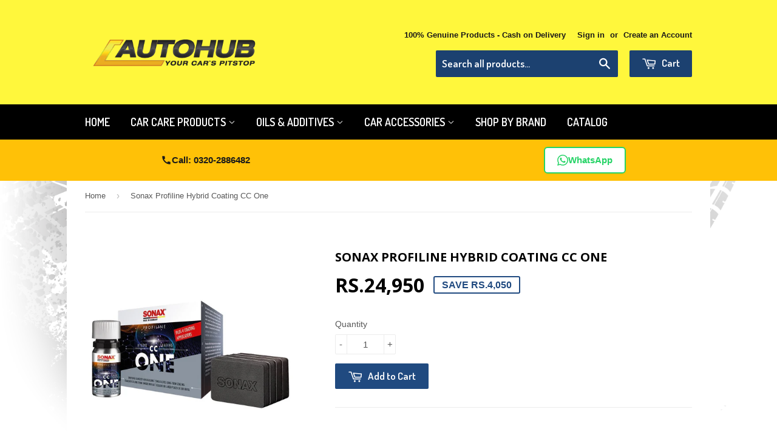

--- FILE ---
content_type: text/html; charset=utf-8
request_url: https://autohub.pk/products/sonax-profiline-hybrid-coating-cc-one
body_size: 20743
content:
<!doctype html>
<!--[if lt IE 7]><html class="no-js lt-ie9 lt-ie8 lt-ie7" lang="en"> <![endif]-->
<!--[if IE 7]><html class="no-js lt-ie9 lt-ie8" lang="en"> <![endif]-->
<!--[if IE 8]><html class="no-js lt-ie9" lang="en"> <![endif]-->
<!--[if IE 9 ]><html class="ie9 no-js"> <![endif]-->
<!--[if (gt IE 9)|!(IE)]><!--> <html class="no-touch no-js"> <!--<![endif]-->

<!-- Hotjar Tracking Code for www.autohub.pk -->
<script>
    (function(h,o,t,j,a,r){
        h.hj=h.hj||function(){(h.hj.q=h.hj.q||[]).push(arguments)};
        h._hjSettings={hjid:551484,hjsv:5};
        a=o.getElementsByTagName('head')[0];
        r=o.createElement('script');r.async=1;
        r.src=t+h._hjSettings.hjid+j+h._hjSettings.hjsv;
        a.appendChild(r);
    })(window,document,'//static.hotjar.com/c/hotjar-','.js?sv=');
</script>
<head>
  <!-- Google tag (gtag.js) -->
<script async src="https://www.googletagmanager.com/gtag/js?id=GT-T56LVKB"></script>
<script>
  window.dataLayer = window.dataLayer || [];
  function gtag(){dataLayer.push(arguments);}
  gtag('js', new Date());

  gtag('config', 'GT-T56LVKB');
</script>
<meta name="facebook-domain-verification" content="024fmu3wim0fd2fh9cq00nlikq8xsn" />


  <!-- Basic page needs ================================================== -->
  <meta charset="utf-8">
  <meta http-equiv="X-UA-Compatible" content="IE=edge,chrome=1">
  <meta name="google-site-verification" content="FXZ-Y_xCG97cMxBTyHdGyeVFlEFkB7j2oHSJhXys_kY" />


  
  <link rel="shortcut icon" href="//autohub.pk/cdn/shop/t/38/assets/favicon.png?v=1121954412386267811765017772" type="image/png" />
  

  <!-- Title and description ================================================== -->
  <title>
  Sonax Profiline Hybrid Coating CC One &ndash; Autohub Pakistan
  </title>

  
  <meta name="description" content="GAME OF ONE SINGLE-STAGE EFFI­CIENCY IN PROFES­SIONAL COATING MISSION: OPTIMUM EFFORT/​PROTEC­TION BALANCE Paint killers lurk every­where, 24 hours a day. Rust never sleeps, nor do the enzymes in bird drop­pings that eat into the paint­work. Tannic acid washed out of the leaves by the autumn rain. UV radi­a­tion in sum">
  

  <!-- Product meta ================================================== -->
  
  <meta property="og:type" content="product">
  <meta property="og:title" content="Sonax Profiline Hybrid Coating CC One">
  
  <meta property="og:image" content="http://autohub.pk/cdn/shop/products/hybridcoating-cc-one-profiline-02670000-sonax-50-ml_grande.jpg?v=1676328389">
  <meta property="og:image:secure_url" content="https://autohub.pk/cdn/shop/products/hybridcoating-cc-one-profiline-02670000-sonax-50-ml_grande.jpg?v=1676328389">
  
  <meta property="og:price:amount" content="24,950">
  <meta property="og:price:currency" content="PKR">


  <meta property="og:description" content="GAME OF ONE SINGLE-STAGE EFFI­CIENCY IN PROFES­SIONAL COATING MISSION: OPTIMUM EFFORT/​PROTEC­TION BALANCE Paint killers lurk every­where, 24 hours a day. Rust never sleeps, nor do the enzymes in bird drop­pings that eat into the paint­work. Tannic acid washed out of the leaves by the autumn rain. UV radi­a­tion in sum">

  <meta property="og:url" content="https://autohub.pk/products/sonax-profiline-hybrid-coating-cc-one">
  <meta property="og:site_name" content="Autohub Pakistan">

  
  
  
  <meta name="twitter:site" content="@">


  <meta name="twitter:card" content="product">
  <meta name="twitter:title" content="Sonax Profiline Hybrid Coating CC One">
  <meta name="twitter:description" content="GAME OF ONE SINGLE-STAGE EFFI­CIENCY IN PROFES­SIONAL COATING MISSION: OPTIMUM EFFORT/​PROTEC­TION BALANCE Paint killers lurk every­where, 24 hours a day. Rust never sleeps, nor do the enzymes in bird drop­pings that eat into the paint­work. Tannic acid washed out of the leaves by the autumn rain. UV radi­a­tion in summer, fric­tion from luggage or fine sand: the list of gloss-destroying elements is endless. The one-step Hybrid Coating CC One provides quick and easy defence. Perfect protec­tion with an optimal effort-result balance – that is the goal. After all, other tasks are waiting for you. FORMULA: PERFECT CHEM­ICAL FORCE FIELD SONAX has devel­oped a powerful weapon to keep the unique look of the paint shiny. Modern paint is an extremely condensed chem­ical system. Its mole­cules are held together by strong atomic bonds that form during curing. With the one-step Hybrid Coating">
  <meta name="twitter:image" content="https://autohub.pk/cdn/shop/products/hybridcoating-cc-one-profiline-02670000-sonax-50-ml_medium.jpg?v=1676328389">
  <meta name="twitter:image:width" content="240">
  <meta name="twitter:image:height" content="240">
  <meta name="twitter:label1" content="Price">
  <meta name="twitter:data1" content="Rs.24,950 PKR">
  
  <meta name="twitter:label2" content="Brand">
  <meta name="twitter:data2" content="Sonax">
  



  <!-- Helpers ================================================== -->
  <link rel="canonical" href="https://autohub.pk/products/sonax-profiline-hybrid-coating-cc-one">
  <meta name="viewport" content="width=device-width,initial-scale=1">

  
  <!-- Ajaxify Cart Plugin ================================================== -->
  <link href="//autohub.pk/cdn/shop/t/38/assets/ajaxify.scss.css?v=140649924464081616531764431438" rel="stylesheet" type="text/css" media="all" />
  

  <!-- CSS ================================================== -->
  <link href="//autohub.pk/cdn/shop/t/38/assets/timber.scss.css?v=67130906859695914051765199351" rel="stylesheet" type="text/css" media="all" />
  <link href="//autohub.pk/cdn/shop/t/38/assets/mega-menu.css?v=106972255018018678041764795168" rel="stylesheet" type="text/css" media="all" />
  <link href="//autohub.pk/cdn/shop/t/38/assets/bg-tire-marks.css?v=169178709107881648961764795168" rel="stylesheet" type="text/css" media="all" />
  

  
    
    
    <link href="//fonts.googleapis.com/css?family=Open+Sans:700" rel="stylesheet" type="text/css" media="all" />
  


  
    
    
    <link href="//fonts.googleapis.com/css?family=Dosis:600" rel="stylesheet" type="text/css" media="all" />
  



  <!-- Header hook for plugins ================================================== -->
  <script>window.performance && window.performance.mark && window.performance.mark('shopify.content_for_header.start');</script><meta name="google-site-verification" content="FXZ-Y_xCG97cMxBTyHdGyeVFlEFkB7j2oHSJhXys_kY">
<meta id="shopify-digital-wallet" name="shopify-digital-wallet" content="/4245433/digital_wallets/dialog">
<link rel="alternate" type="application/json+oembed" href="https://autohub.pk/products/sonax-profiline-hybrid-coating-cc-one.oembed">
<script async="async" src="/checkouts/internal/preloads.js?locale=en-PK"></script>
<script id="shopify-features" type="application/json">{"accessToken":"cd0a67ffa824421c4fc01de709a6ae18","betas":["rich-media-storefront-analytics"],"domain":"autohub.pk","predictiveSearch":true,"shopId":4245433,"locale":"en"}</script>
<script>var Shopify = Shopify || {};
Shopify.shop = "autohubver2.myshopify.com";
Shopify.locale = "en";
Shopify.currency = {"active":"PKR","rate":"1.0"};
Shopify.country = "PK";
Shopify.theme = {"name":"Autohub Mobile theme 2025","id":152406982888,"schema_name":null,"schema_version":null,"theme_store_id":null,"role":"main"};
Shopify.theme.handle = "null";
Shopify.theme.style = {"id":null,"handle":null};
Shopify.cdnHost = "autohub.pk/cdn";
Shopify.routes = Shopify.routes || {};
Shopify.routes.root = "/";</script>
<script type="module">!function(o){(o.Shopify=o.Shopify||{}).modules=!0}(window);</script>
<script>!function(o){function n(){var o=[];function n(){o.push(Array.prototype.slice.apply(arguments))}return n.q=o,n}var t=o.Shopify=o.Shopify||{};t.loadFeatures=n(),t.autoloadFeatures=n()}(window);</script>
<script id="shop-js-analytics" type="application/json">{"pageType":"product"}</script>
<script defer="defer" async type="module" src="//autohub.pk/cdn/shopifycloud/shop-js/modules/v2/client.init-shop-cart-sync_BT-GjEfc.en.esm.js"></script>
<script defer="defer" async type="module" src="//autohub.pk/cdn/shopifycloud/shop-js/modules/v2/chunk.common_D58fp_Oc.esm.js"></script>
<script defer="defer" async type="module" src="//autohub.pk/cdn/shopifycloud/shop-js/modules/v2/chunk.modal_xMitdFEc.esm.js"></script>
<script type="module">
  await import("//autohub.pk/cdn/shopifycloud/shop-js/modules/v2/client.init-shop-cart-sync_BT-GjEfc.en.esm.js");
await import("//autohub.pk/cdn/shopifycloud/shop-js/modules/v2/chunk.common_D58fp_Oc.esm.js");
await import("//autohub.pk/cdn/shopifycloud/shop-js/modules/v2/chunk.modal_xMitdFEc.esm.js");

  window.Shopify.SignInWithShop?.initShopCartSync?.({"fedCMEnabled":true,"windoidEnabled":true});

</script>
<script>(function() {
  var isLoaded = false;
  function asyncLoad() {
    if (isLoaded) return;
    isLoaded = true;
    var urls = ["https:\/\/sales-pop.carecart.io\/lib\/salesnotifier.js?shop=autohubver2.myshopify.com","https:\/\/cloudsearch-1f874.kxcdn.com\/shopify.js?srp=\/a\/search\u0026markets=1\u0026shop=autohubver2.myshopify.com","https:\/\/cdn.hextom.com\/js\/freeshippingbar.js?shop=autohubver2.myshopify.com"];
    for (var i = 0; i < urls.length; i++) {
      var s = document.createElement('script');
      s.type = 'text/javascript';
      s.async = true;
      s.src = urls[i];
      var x = document.getElementsByTagName('script')[0];
      x.parentNode.insertBefore(s, x);
    }
  };
  if(window.attachEvent) {
    window.attachEvent('onload', asyncLoad);
  } else {
    window.addEventListener('load', asyncLoad, false);
  }
})();</script>
<script id="__st">var __st={"a":4245433,"offset":18000,"reqid":"aa2c1116-250d-4e59-98d1-14efb23ed8a6-1769091377","pageurl":"autohub.pk\/products\/sonax-profiline-hybrid-coating-cc-one","u":"63f823150905","p":"product","rtyp":"product","rid":8135182516456};</script>
<script>window.ShopifyPaypalV4VisibilityTracking = true;</script>
<script id="captcha-bootstrap">!function(){'use strict';const t='contact',e='account',n='new_comment',o=[[t,t],['blogs',n],['comments',n],[t,'customer']],c=[[e,'customer_login'],[e,'guest_login'],[e,'recover_customer_password'],[e,'create_customer']],r=t=>t.map((([t,e])=>`form[action*='/${t}']:not([data-nocaptcha='true']) input[name='form_type'][value='${e}']`)).join(','),a=t=>()=>t?[...document.querySelectorAll(t)].map((t=>t.form)):[];function s(){const t=[...o],e=r(t);return a(e)}const i='password',u='form_key',d=['recaptcha-v3-token','g-recaptcha-response','h-captcha-response',i],f=()=>{try{return window.sessionStorage}catch{return}},m='__shopify_v',_=t=>t.elements[u];function p(t,e,n=!1){try{const o=window.sessionStorage,c=JSON.parse(o.getItem(e)),{data:r}=function(t){const{data:e,action:n}=t;return t[m]||n?{data:e,action:n}:{data:t,action:n}}(c);for(const[e,n]of Object.entries(r))t.elements[e]&&(t.elements[e].value=n);n&&o.removeItem(e)}catch(o){console.error('form repopulation failed',{error:o})}}const l='form_type',E='cptcha';function T(t){t.dataset[E]=!0}const w=window,h=w.document,L='Shopify',v='ce_forms',y='captcha';let A=!1;((t,e)=>{const n=(g='f06e6c50-85a8-45c8-87d0-21a2b65856fe',I='https://cdn.shopify.com/shopifycloud/storefront-forms-hcaptcha/ce_storefront_forms_captcha_hcaptcha.v1.5.2.iife.js',D={infoText:'Protected by hCaptcha',privacyText:'Privacy',termsText:'Terms'},(t,e,n)=>{const o=w[L][v],c=o.bindForm;if(c)return c(t,g,e,D).then(n);var r;o.q.push([[t,g,e,D],n]),r=I,A||(h.body.append(Object.assign(h.createElement('script'),{id:'captcha-provider',async:!0,src:r})),A=!0)});var g,I,D;w[L]=w[L]||{},w[L][v]=w[L][v]||{},w[L][v].q=[],w[L][y]=w[L][y]||{},w[L][y].protect=function(t,e){n(t,void 0,e),T(t)},Object.freeze(w[L][y]),function(t,e,n,w,h,L){const[v,y,A,g]=function(t,e,n){const i=e?o:[],u=t?c:[],d=[...i,...u],f=r(d),m=r(i),_=r(d.filter((([t,e])=>n.includes(e))));return[a(f),a(m),a(_),s()]}(w,h,L),I=t=>{const e=t.target;return e instanceof HTMLFormElement?e:e&&e.form},D=t=>v().includes(t);t.addEventListener('submit',(t=>{const e=I(t);if(!e)return;const n=D(e)&&!e.dataset.hcaptchaBound&&!e.dataset.recaptchaBound,o=_(e),c=g().includes(e)&&(!o||!o.value);(n||c)&&t.preventDefault(),c&&!n&&(function(t){try{if(!f())return;!function(t){const e=f();if(!e)return;const n=_(t);if(!n)return;const o=n.value;o&&e.removeItem(o)}(t);const e=Array.from(Array(32),(()=>Math.random().toString(36)[2])).join('');!function(t,e){_(t)||t.append(Object.assign(document.createElement('input'),{type:'hidden',name:u})),t.elements[u].value=e}(t,e),function(t,e){const n=f();if(!n)return;const o=[...t.querySelectorAll(`input[type='${i}']`)].map((({name:t})=>t)),c=[...d,...o],r={};for(const[a,s]of new FormData(t).entries())c.includes(a)||(r[a]=s);n.setItem(e,JSON.stringify({[m]:1,action:t.action,data:r}))}(t,e)}catch(e){console.error('failed to persist form',e)}}(e),e.submit())}));const S=(t,e)=>{t&&!t.dataset[E]&&(n(t,e.some((e=>e===t))),T(t))};for(const o of['focusin','change'])t.addEventListener(o,(t=>{const e=I(t);D(e)&&S(e,y())}));const B=e.get('form_key'),M=e.get(l),P=B&&M;t.addEventListener('DOMContentLoaded',(()=>{const t=y();if(P)for(const e of t)e.elements[l].value===M&&p(e,B);[...new Set([...A(),...v().filter((t=>'true'===t.dataset.shopifyCaptcha))])].forEach((e=>S(e,t)))}))}(h,new URLSearchParams(w.location.search),n,t,e,['guest_login'])})(!0,!0)}();</script>
<script integrity="sha256-4kQ18oKyAcykRKYeNunJcIwy7WH5gtpwJnB7kiuLZ1E=" data-source-attribution="shopify.loadfeatures" defer="defer" src="//autohub.pk/cdn/shopifycloud/storefront/assets/storefront/load_feature-a0a9edcb.js" crossorigin="anonymous"></script>
<script data-source-attribution="shopify.dynamic_checkout.dynamic.init">var Shopify=Shopify||{};Shopify.PaymentButton=Shopify.PaymentButton||{isStorefrontPortableWallets:!0,init:function(){window.Shopify.PaymentButton.init=function(){};var t=document.createElement("script");t.src="https://autohub.pk/cdn/shopifycloud/portable-wallets/latest/portable-wallets.en.js",t.type="module",document.head.appendChild(t)}};
</script>
<script data-source-attribution="shopify.dynamic_checkout.buyer_consent">
  function portableWalletsHideBuyerConsent(e){var t=document.getElementById("shopify-buyer-consent"),n=document.getElementById("shopify-subscription-policy-button");t&&n&&(t.classList.add("hidden"),t.setAttribute("aria-hidden","true"),n.removeEventListener("click",e))}function portableWalletsShowBuyerConsent(e){var t=document.getElementById("shopify-buyer-consent"),n=document.getElementById("shopify-subscription-policy-button");t&&n&&(t.classList.remove("hidden"),t.removeAttribute("aria-hidden"),n.addEventListener("click",e))}window.Shopify?.PaymentButton&&(window.Shopify.PaymentButton.hideBuyerConsent=portableWalletsHideBuyerConsent,window.Shopify.PaymentButton.showBuyerConsent=portableWalletsShowBuyerConsent);
</script>
<script data-source-attribution="shopify.dynamic_checkout.cart.bootstrap">document.addEventListener("DOMContentLoaded",(function(){function t(){return document.querySelector("shopify-accelerated-checkout-cart, shopify-accelerated-checkout")}if(t())Shopify.PaymentButton.init();else{new MutationObserver((function(e,n){t()&&(Shopify.PaymentButton.init(),n.disconnect())})).observe(document.body,{childList:!0,subtree:!0})}}));
</script>

<script>window.performance && window.performance.mark && window.performance.mark('shopify.content_for_header.end');</script>

  

<!--[if lt IE 9]>
<script src="//cdnjs.cloudflare.com/ajax/libs/html5shiv/3.7.2/html5shiv.min.js" type="text/javascript"></script>
<script src="//autohub.pk/cdn/shop/t/38/assets/respond.min.js?v=52248677837542619231764431437" type="text/javascript"></script>
<link href="//autohub.pk/cdn/shop/t/38/assets/respond-proxy.html" id="respond-proxy" rel="respond-proxy" />
<link href="//autohub.pk/search?q=f0ee0d2f0ac44ee72b378d5fb8547014" id="respond-redirect" rel="respond-redirect" />
<script src="//autohub.pk/search?q=f0ee0d2f0ac44ee72b378d5fb8547014" type="text/javascript"></script>
<![endif]-->


  
  

  <script src="//ajax.googleapis.com/ajax/libs/jquery/1.11.0/jquery.min.js" type="text/javascript"></script>
  <script src="//autohub.pk/cdn/shop/t/38/assets/modernizr.min.js?v=26620055551102246001764431437" type="text/javascript"></script>

  <!-- Facebook Conversion Code for Autohub.pk Main page -->
<script>(function() {
  var _fbq = window._fbq || (window._fbq = []);
  if (!_fbq.loaded) {
    var fbds = document.createElement('script');
    fbds.async = true;
    fbds.src = '//connect.facebook.net/en_US/fbds.js';
    var s = document.getElementsByTagName('script')[0];
    s.parentNode.insertBefore(fbds, s);
    _fbq.loaded = true;
  }
})();
window._fbq = window._fbq || [];
window._fbq.push(['track', '6036044735519', {'value':'0.00','currency':'SEK'}]);
</script>
<noscript><img height="1" width="1" alt="" style="display:none" src="https://www.facebook.com/tr?ev=6036044735519&amp;cd[value]=0.00&amp;cd[currency]=SEK&amp;noscript=1" /></noscript>
  <!-- spurit_dm-added -->
<link rel="stylesheet" type="text/css" href="https://s3.amazonaws.com/shopify-apps/discount-manager/store/2dba5c9124b7a2d7438b3df2cb43660c.css">
<!-- /spurit_dm-added -->

<link href="https://monorail-edge.shopifysvc.com" rel="dns-prefetch">
<script>(function(){if ("sendBeacon" in navigator && "performance" in window) {try {var session_token_from_headers = performance.getEntriesByType('navigation')[0].serverTiming.find(x => x.name == '_s').description;} catch {var session_token_from_headers = undefined;}var session_cookie_matches = document.cookie.match(/_shopify_s=([^;]*)/);var session_token_from_cookie = session_cookie_matches && session_cookie_matches.length === 2 ? session_cookie_matches[1] : "";var session_token = session_token_from_headers || session_token_from_cookie || "";function handle_abandonment_event(e) {var entries = performance.getEntries().filter(function(entry) {return /monorail-edge.shopifysvc.com/.test(entry.name);});if (!window.abandonment_tracked && entries.length === 0) {window.abandonment_tracked = true;var currentMs = Date.now();var navigation_start = performance.timing.navigationStart;var payload = {shop_id: 4245433,url: window.location.href,navigation_start,duration: currentMs - navigation_start,session_token,page_type: "product"};window.navigator.sendBeacon("https://monorail-edge.shopifysvc.com/v1/produce", JSON.stringify({schema_id: "online_store_buyer_site_abandonment/1.1",payload: payload,metadata: {event_created_at_ms: currentMs,event_sent_at_ms: currentMs}}));}}window.addEventListener('pagehide', handle_abandonment_event);}}());</script>
<script id="web-pixels-manager-setup">(function e(e,d,r,n,o){if(void 0===o&&(o={}),!Boolean(null===(a=null===(i=window.Shopify)||void 0===i?void 0:i.analytics)||void 0===a?void 0:a.replayQueue)){var i,a;window.Shopify=window.Shopify||{};var t=window.Shopify;t.analytics=t.analytics||{};var s=t.analytics;s.replayQueue=[],s.publish=function(e,d,r){return s.replayQueue.push([e,d,r]),!0};try{self.performance.mark("wpm:start")}catch(e){}var l=function(){var e={modern:/Edge?\/(1{2}[4-9]|1[2-9]\d|[2-9]\d{2}|\d{4,})\.\d+(\.\d+|)|Firefox\/(1{2}[4-9]|1[2-9]\d|[2-9]\d{2}|\d{4,})\.\d+(\.\d+|)|Chrom(ium|e)\/(9{2}|\d{3,})\.\d+(\.\d+|)|(Maci|X1{2}).+ Version\/(15\.\d+|(1[6-9]|[2-9]\d|\d{3,})\.\d+)([,.]\d+|)( \(\w+\)|)( Mobile\/\w+|) Safari\/|Chrome.+OPR\/(9{2}|\d{3,})\.\d+\.\d+|(CPU[ +]OS|iPhone[ +]OS|CPU[ +]iPhone|CPU IPhone OS|CPU iPad OS)[ +]+(15[._]\d+|(1[6-9]|[2-9]\d|\d{3,})[._]\d+)([._]\d+|)|Android:?[ /-](13[3-9]|1[4-9]\d|[2-9]\d{2}|\d{4,})(\.\d+|)(\.\d+|)|Android.+Firefox\/(13[5-9]|1[4-9]\d|[2-9]\d{2}|\d{4,})\.\d+(\.\d+|)|Android.+Chrom(ium|e)\/(13[3-9]|1[4-9]\d|[2-9]\d{2}|\d{4,})\.\d+(\.\d+|)|SamsungBrowser\/([2-9]\d|\d{3,})\.\d+/,legacy:/Edge?\/(1[6-9]|[2-9]\d|\d{3,})\.\d+(\.\d+|)|Firefox\/(5[4-9]|[6-9]\d|\d{3,})\.\d+(\.\d+|)|Chrom(ium|e)\/(5[1-9]|[6-9]\d|\d{3,})\.\d+(\.\d+|)([\d.]+$|.*Safari\/(?![\d.]+ Edge\/[\d.]+$))|(Maci|X1{2}).+ Version\/(10\.\d+|(1[1-9]|[2-9]\d|\d{3,})\.\d+)([,.]\d+|)( \(\w+\)|)( Mobile\/\w+|) Safari\/|Chrome.+OPR\/(3[89]|[4-9]\d|\d{3,})\.\d+\.\d+|(CPU[ +]OS|iPhone[ +]OS|CPU[ +]iPhone|CPU IPhone OS|CPU iPad OS)[ +]+(10[._]\d+|(1[1-9]|[2-9]\d|\d{3,})[._]\d+)([._]\d+|)|Android:?[ /-](13[3-9]|1[4-9]\d|[2-9]\d{2}|\d{4,})(\.\d+|)(\.\d+|)|Mobile Safari.+OPR\/([89]\d|\d{3,})\.\d+\.\d+|Android.+Firefox\/(13[5-9]|1[4-9]\d|[2-9]\d{2}|\d{4,})\.\d+(\.\d+|)|Android.+Chrom(ium|e)\/(13[3-9]|1[4-9]\d|[2-9]\d{2}|\d{4,})\.\d+(\.\d+|)|Android.+(UC? ?Browser|UCWEB|U3)[ /]?(15\.([5-9]|\d{2,})|(1[6-9]|[2-9]\d|\d{3,})\.\d+)\.\d+|SamsungBrowser\/(5\.\d+|([6-9]|\d{2,})\.\d+)|Android.+MQ{2}Browser\/(14(\.(9|\d{2,})|)|(1[5-9]|[2-9]\d|\d{3,})(\.\d+|))(\.\d+|)|K[Aa][Ii]OS\/(3\.\d+|([4-9]|\d{2,})\.\d+)(\.\d+|)/},d=e.modern,r=e.legacy,n=navigator.userAgent;return n.match(d)?"modern":n.match(r)?"legacy":"unknown"}(),u="modern"===l?"modern":"legacy",c=(null!=n?n:{modern:"",legacy:""})[u],f=function(e){return[e.baseUrl,"/wpm","/b",e.hashVersion,"modern"===e.buildTarget?"m":"l",".js"].join("")}({baseUrl:d,hashVersion:r,buildTarget:u}),m=function(e){var d=e.version,r=e.bundleTarget,n=e.surface,o=e.pageUrl,i=e.monorailEndpoint;return{emit:function(e){var a=e.status,t=e.errorMsg,s=(new Date).getTime(),l=JSON.stringify({metadata:{event_sent_at_ms:s},events:[{schema_id:"web_pixels_manager_load/3.1",payload:{version:d,bundle_target:r,page_url:o,status:a,surface:n,error_msg:t},metadata:{event_created_at_ms:s}}]});if(!i)return console&&console.warn&&console.warn("[Web Pixels Manager] No Monorail endpoint provided, skipping logging."),!1;try{return self.navigator.sendBeacon.bind(self.navigator)(i,l)}catch(e){}var u=new XMLHttpRequest;try{return u.open("POST",i,!0),u.setRequestHeader("Content-Type","text/plain"),u.send(l),!0}catch(e){return console&&console.warn&&console.warn("[Web Pixels Manager] Got an unhandled error while logging to Monorail."),!1}}}}({version:r,bundleTarget:l,surface:e.surface,pageUrl:self.location.href,monorailEndpoint:e.monorailEndpoint});try{o.browserTarget=l,function(e){var d=e.src,r=e.async,n=void 0===r||r,o=e.onload,i=e.onerror,a=e.sri,t=e.scriptDataAttributes,s=void 0===t?{}:t,l=document.createElement("script"),u=document.querySelector("head"),c=document.querySelector("body");if(l.async=n,l.src=d,a&&(l.integrity=a,l.crossOrigin="anonymous"),s)for(var f in s)if(Object.prototype.hasOwnProperty.call(s,f))try{l.dataset[f]=s[f]}catch(e){}if(o&&l.addEventListener("load",o),i&&l.addEventListener("error",i),u)u.appendChild(l);else{if(!c)throw new Error("Did not find a head or body element to append the script");c.appendChild(l)}}({src:f,async:!0,onload:function(){if(!function(){var e,d;return Boolean(null===(d=null===(e=window.Shopify)||void 0===e?void 0:e.analytics)||void 0===d?void 0:d.initialized)}()){var d=window.webPixelsManager.init(e)||void 0;if(d){var r=window.Shopify.analytics;r.replayQueue.forEach((function(e){var r=e[0],n=e[1],o=e[2];d.publishCustomEvent(r,n,o)})),r.replayQueue=[],r.publish=d.publishCustomEvent,r.visitor=d.visitor,r.initialized=!0}}},onerror:function(){return m.emit({status:"failed",errorMsg:"".concat(f," has failed to load")})},sri:function(e){var d=/^sha384-[A-Za-z0-9+/=]+$/;return"string"==typeof e&&d.test(e)}(c)?c:"",scriptDataAttributes:o}),m.emit({status:"loading"})}catch(e){m.emit({status:"failed",errorMsg:(null==e?void 0:e.message)||"Unknown error"})}}})({shopId: 4245433,storefrontBaseUrl: "https://autohub.pk",extensionsBaseUrl: "https://extensions.shopifycdn.com/cdn/shopifycloud/web-pixels-manager",monorailEndpoint: "https://monorail-edge.shopifysvc.com/unstable/produce_batch",surface: "storefront-renderer",enabledBetaFlags: ["2dca8a86"],webPixelsConfigList: [{"id":"395804904","configuration":"{\"config\":\"{\\\"pixel_id\\\":\\\"GT-PHRN7R6\\\",\\\"target_country\\\":\\\"PK\\\",\\\"gtag_events\\\":[{\\\"type\\\":\\\"view_item\\\",\\\"action_label\\\":\\\"MC-QM3SR47Q45\\\"},{\\\"type\\\":\\\"purchase\\\",\\\"action_label\\\":\\\"MC-QM3SR47Q45\\\"},{\\\"type\\\":\\\"page_view\\\",\\\"action_label\\\":\\\"MC-QM3SR47Q45\\\"}],\\\"enable_monitoring_mode\\\":false}\"}","eventPayloadVersion":"v1","runtimeContext":"OPEN","scriptVersion":"b2a88bafab3e21179ed38636efcd8a93","type":"APP","apiClientId":1780363,"privacyPurposes":[],"dataSharingAdjustments":{"protectedCustomerApprovalScopes":["read_customer_address","read_customer_email","read_customer_name","read_customer_personal_data","read_customer_phone"]}},{"id":"190185704","configuration":"{\"pixel_id\":\"191879007043124\",\"pixel_type\":\"facebook_pixel\",\"metaapp_system_user_token\":\"-\"}","eventPayloadVersion":"v1","runtimeContext":"OPEN","scriptVersion":"ca16bc87fe92b6042fbaa3acc2fbdaa6","type":"APP","apiClientId":2329312,"privacyPurposes":["ANALYTICS","MARKETING","SALE_OF_DATA"],"dataSharingAdjustments":{"protectedCustomerApprovalScopes":["read_customer_address","read_customer_email","read_customer_name","read_customer_personal_data","read_customer_phone"]}},{"id":"66224360","eventPayloadVersion":"v1","runtimeContext":"LAX","scriptVersion":"1","type":"CUSTOM","privacyPurposes":["ANALYTICS"],"name":"Google Analytics tag (migrated)"},{"id":"shopify-app-pixel","configuration":"{}","eventPayloadVersion":"v1","runtimeContext":"STRICT","scriptVersion":"0450","apiClientId":"shopify-pixel","type":"APP","privacyPurposes":["ANALYTICS","MARKETING"]},{"id":"shopify-custom-pixel","eventPayloadVersion":"v1","runtimeContext":"LAX","scriptVersion":"0450","apiClientId":"shopify-pixel","type":"CUSTOM","privacyPurposes":["ANALYTICS","MARKETING"]}],isMerchantRequest: false,initData: {"shop":{"name":"Autohub Pakistan","paymentSettings":{"currencyCode":"PKR"},"myshopifyDomain":"autohubver2.myshopify.com","countryCode":"PK","storefrontUrl":"https:\/\/autohub.pk"},"customer":null,"cart":null,"checkout":null,"productVariants":[{"price":{"amount":24950.0,"currencyCode":"PKR"},"product":{"title":"Sonax Profiline Hybrid Coating CC One","vendor":"Sonax","id":"8135182516456","untranslatedTitle":"Sonax Profiline Hybrid Coating CC One","url":"\/products\/sonax-profiline-hybrid-coating-cc-one","type":"coating"},"id":"44291591274728","image":{"src":"\/\/autohub.pk\/cdn\/shop\/products\/hybridcoating-cc-one-profiline-02670000-sonax-50-ml.jpg?v=1676328389"},"sku":"CC-SX161-CC One","title":"Default Title","untranslatedTitle":"Default Title"}],"purchasingCompany":null},},"https://autohub.pk/cdn","fcfee988w5aeb613cpc8e4bc33m6693e112",{"modern":"","legacy":""},{"shopId":"4245433","storefrontBaseUrl":"https:\/\/autohub.pk","extensionBaseUrl":"https:\/\/extensions.shopifycdn.com\/cdn\/shopifycloud\/web-pixels-manager","surface":"storefront-renderer","enabledBetaFlags":"[\"2dca8a86\"]","isMerchantRequest":"false","hashVersion":"fcfee988w5aeb613cpc8e4bc33m6693e112","publish":"custom","events":"[[\"page_viewed\",{}],[\"product_viewed\",{\"productVariant\":{\"price\":{\"amount\":24950.0,\"currencyCode\":\"PKR\"},\"product\":{\"title\":\"Sonax Profiline Hybrid Coating CC One\",\"vendor\":\"Sonax\",\"id\":\"8135182516456\",\"untranslatedTitle\":\"Sonax Profiline Hybrid Coating CC One\",\"url\":\"\/products\/sonax-profiline-hybrid-coating-cc-one\",\"type\":\"coating\"},\"id\":\"44291591274728\",\"image\":{\"src\":\"\/\/autohub.pk\/cdn\/shop\/products\/hybridcoating-cc-one-profiline-02670000-sonax-50-ml.jpg?v=1676328389\"},\"sku\":\"CC-SX161-CC One\",\"title\":\"Default Title\",\"untranslatedTitle\":\"Default Title\"}}]]"});</script><script>
  window.ShopifyAnalytics = window.ShopifyAnalytics || {};
  window.ShopifyAnalytics.meta = window.ShopifyAnalytics.meta || {};
  window.ShopifyAnalytics.meta.currency = 'PKR';
  var meta = {"product":{"id":8135182516456,"gid":"gid:\/\/shopify\/Product\/8135182516456","vendor":"Sonax","type":"coating","handle":"sonax-profiline-hybrid-coating-cc-one","variants":[{"id":44291591274728,"price":2495000,"name":"Sonax Profiline Hybrid Coating CC One","public_title":null,"sku":"CC-SX161-CC One"}],"remote":false},"page":{"pageType":"product","resourceType":"product","resourceId":8135182516456,"requestId":"aa2c1116-250d-4e59-98d1-14efb23ed8a6-1769091377"}};
  for (var attr in meta) {
    window.ShopifyAnalytics.meta[attr] = meta[attr];
  }
</script>
<script class="analytics">
  (function () {
    var customDocumentWrite = function(content) {
      var jquery = null;

      if (window.jQuery) {
        jquery = window.jQuery;
      } else if (window.Checkout && window.Checkout.$) {
        jquery = window.Checkout.$;
      }

      if (jquery) {
        jquery('body').append(content);
      }
    };

    var hasLoggedConversion = function(token) {
      if (token) {
        return document.cookie.indexOf('loggedConversion=' + token) !== -1;
      }
      return false;
    }

    var setCookieIfConversion = function(token) {
      if (token) {
        var twoMonthsFromNow = new Date(Date.now());
        twoMonthsFromNow.setMonth(twoMonthsFromNow.getMonth() + 2);

        document.cookie = 'loggedConversion=' + token + '; expires=' + twoMonthsFromNow;
      }
    }

    var trekkie = window.ShopifyAnalytics.lib = window.trekkie = window.trekkie || [];
    if (trekkie.integrations) {
      return;
    }
    trekkie.methods = [
      'identify',
      'page',
      'ready',
      'track',
      'trackForm',
      'trackLink'
    ];
    trekkie.factory = function(method) {
      return function() {
        var args = Array.prototype.slice.call(arguments);
        args.unshift(method);
        trekkie.push(args);
        return trekkie;
      };
    };
    for (var i = 0; i < trekkie.methods.length; i++) {
      var key = trekkie.methods[i];
      trekkie[key] = trekkie.factory(key);
    }
    trekkie.load = function(config) {
      trekkie.config = config || {};
      trekkie.config.initialDocumentCookie = document.cookie;
      var first = document.getElementsByTagName('script')[0];
      var script = document.createElement('script');
      script.type = 'text/javascript';
      script.onerror = function(e) {
        var scriptFallback = document.createElement('script');
        scriptFallback.type = 'text/javascript';
        scriptFallback.onerror = function(error) {
                var Monorail = {
      produce: function produce(monorailDomain, schemaId, payload) {
        var currentMs = new Date().getTime();
        var event = {
          schema_id: schemaId,
          payload: payload,
          metadata: {
            event_created_at_ms: currentMs,
            event_sent_at_ms: currentMs
          }
        };
        return Monorail.sendRequest("https://" + monorailDomain + "/v1/produce", JSON.stringify(event));
      },
      sendRequest: function sendRequest(endpointUrl, payload) {
        // Try the sendBeacon API
        if (window && window.navigator && typeof window.navigator.sendBeacon === 'function' && typeof window.Blob === 'function' && !Monorail.isIos12()) {
          var blobData = new window.Blob([payload], {
            type: 'text/plain'
          });

          if (window.navigator.sendBeacon(endpointUrl, blobData)) {
            return true;
          } // sendBeacon was not successful

        } // XHR beacon

        var xhr = new XMLHttpRequest();

        try {
          xhr.open('POST', endpointUrl);
          xhr.setRequestHeader('Content-Type', 'text/plain');
          xhr.send(payload);
        } catch (e) {
          console.log(e);
        }

        return false;
      },
      isIos12: function isIos12() {
        return window.navigator.userAgent.lastIndexOf('iPhone; CPU iPhone OS 12_') !== -1 || window.navigator.userAgent.lastIndexOf('iPad; CPU OS 12_') !== -1;
      }
    };
    Monorail.produce('monorail-edge.shopifysvc.com',
      'trekkie_storefront_load_errors/1.1',
      {shop_id: 4245433,
      theme_id: 152406982888,
      app_name: "storefront",
      context_url: window.location.href,
      source_url: "//autohub.pk/cdn/s/trekkie.storefront.1bbfab421998800ff09850b62e84b8915387986d.min.js"});

        };
        scriptFallback.async = true;
        scriptFallback.src = '//autohub.pk/cdn/s/trekkie.storefront.1bbfab421998800ff09850b62e84b8915387986d.min.js';
        first.parentNode.insertBefore(scriptFallback, first);
      };
      script.async = true;
      script.src = '//autohub.pk/cdn/s/trekkie.storefront.1bbfab421998800ff09850b62e84b8915387986d.min.js';
      first.parentNode.insertBefore(script, first);
    };
    trekkie.load(
      {"Trekkie":{"appName":"storefront","development":false,"defaultAttributes":{"shopId":4245433,"isMerchantRequest":null,"themeId":152406982888,"themeCityHash":"13513735349973932060","contentLanguage":"en","currency":"PKR","eventMetadataId":"a762bc4c-9ad0-4110-ae2a-a2325a8ce6f7"},"isServerSideCookieWritingEnabled":true,"monorailRegion":"shop_domain","enabledBetaFlags":["65f19447"]},"Session Attribution":{},"S2S":{"facebookCapiEnabled":true,"source":"trekkie-storefront-renderer","apiClientId":580111}}
    );

    var loaded = false;
    trekkie.ready(function() {
      if (loaded) return;
      loaded = true;

      window.ShopifyAnalytics.lib = window.trekkie;

      var originalDocumentWrite = document.write;
      document.write = customDocumentWrite;
      try { window.ShopifyAnalytics.merchantGoogleAnalytics.call(this); } catch(error) {};
      document.write = originalDocumentWrite;

      window.ShopifyAnalytics.lib.page(null,{"pageType":"product","resourceType":"product","resourceId":8135182516456,"requestId":"aa2c1116-250d-4e59-98d1-14efb23ed8a6-1769091377","shopifyEmitted":true});

      var match = window.location.pathname.match(/checkouts\/(.+)\/(thank_you|post_purchase)/)
      var token = match? match[1]: undefined;
      if (!hasLoggedConversion(token)) {
        setCookieIfConversion(token);
        window.ShopifyAnalytics.lib.track("Viewed Product",{"currency":"PKR","variantId":44291591274728,"productId":8135182516456,"productGid":"gid:\/\/shopify\/Product\/8135182516456","name":"Sonax Profiline Hybrid Coating CC One","price":"24950.00","sku":"CC-SX161-CC One","brand":"Sonax","variant":null,"category":"coating","nonInteraction":true,"remote":false},undefined,undefined,{"shopifyEmitted":true});
      window.ShopifyAnalytics.lib.track("monorail:\/\/trekkie_storefront_viewed_product\/1.1",{"currency":"PKR","variantId":44291591274728,"productId":8135182516456,"productGid":"gid:\/\/shopify\/Product\/8135182516456","name":"Sonax Profiline Hybrid Coating CC One","price":"24950.00","sku":"CC-SX161-CC One","brand":"Sonax","variant":null,"category":"coating","nonInteraction":true,"remote":false,"referer":"https:\/\/autohub.pk\/products\/sonax-profiline-hybrid-coating-cc-one"});
      }
    });


        var eventsListenerScript = document.createElement('script');
        eventsListenerScript.async = true;
        eventsListenerScript.src = "//autohub.pk/cdn/shopifycloud/storefront/assets/shop_events_listener-3da45d37.js";
        document.getElementsByTagName('head')[0].appendChild(eventsListenerScript);

})();</script>
  <script>
  if (!window.ga || (window.ga && typeof window.ga !== 'function')) {
    window.ga = function ga() {
      (window.ga.q = window.ga.q || []).push(arguments);
      if (window.Shopify && window.Shopify.analytics && typeof window.Shopify.analytics.publish === 'function') {
        window.Shopify.analytics.publish("ga_stub_called", {}, {sendTo: "google_osp_migration"});
      }
      console.error("Shopify's Google Analytics stub called with:", Array.from(arguments), "\nSee https://help.shopify.com/manual/promoting-marketing/pixels/pixel-migration#google for more information.");
    };
    if (window.Shopify && window.Shopify.analytics && typeof window.Shopify.analytics.publish === 'function') {
      window.Shopify.analytics.publish("ga_stub_initialized", {}, {sendTo: "google_osp_migration"});
    }
  }
</script>
<script
  defer
  src="https://autohub.pk/cdn/shopifycloud/perf-kit/shopify-perf-kit-3.0.4.min.js"
  data-application="storefront-renderer"
  data-shop-id="4245433"
  data-render-region="gcp-us-central1"
  data-page-type="product"
  data-theme-instance-id="152406982888"
  data-theme-name=""
  data-theme-version=""
  data-monorail-region="shop_domain"
  data-resource-timing-sampling-rate="10"
  data-shs="true"
  data-shs-beacon="true"
  data-shs-export-with-fetch="true"
  data-shs-logs-sample-rate="1"
  data-shs-beacon-endpoint="https://autohub.pk/api/collect"
></script>
</head>

<body id="sonax-profiline-hybrid-coating-cc-one" class="template-product" >
  <!-- Google Tag Manager (noscript) -->
<noscript><iframe src="https://www.googletagmanager.com/ns.html?id=GTM-WDDGBC79"
height="0" width="0" style="display:none;visibility:hidden"></iframe></noscript>
<!-- End Google Tag Manager (noscript) -->

  <header class="site-header" role="banner">
    <div class="wrapper">

      <div class="grid--full">
        <div class="grid-item large--one-half">
          
            <div class="h1 header-logo" itemscope itemtype="http://schema.org/Organization">
          
            
              <a href="/" itemprop="url">
                <img src="//autohub.pk/cdn/shop/t/38/assets/logo.png?v=12214145108086816821764431437" alt="Autohub Pakistan" itemprop="logo">
              </a>
            
          
            </div>
          
        </div>

        <div class="grid-item large--one-half text-center large--text-right">
          
            <div class="site-header--text-links">
              
                100% Genuine Products - Cash on Delivery
              

              
                <span class="site-header--meta-links medium-down--hide">
                  
                    <a href="https://account.autohub.pk?locale=en&amp;region_country=PK" id="customer_login_link">Sign in</a>
                    
                    <span class="site-header--spacer">or</span>
                    <a href="https://account.autohub.pk?locale=en" id="customer_register_link">Create an Account</a>
                    
                  
                </span>
              
            </div>

            <br class="medium-down--hide">
          

          <form action="/search" method="get" class="search-bar" role="search">
  <input type="hidden" name="type" value="product">

  <input type="search" name="q" value="" placeholder="Search all products..." aria-label="Search all products...">
  <button type="submit" class="search-bar--submit icon-fallback-text">
    <span class="icon icon-search" aria-hidden="true"></span>
    <span class="fallback-text">Search</span>
  </button>
</form>


          <a href="/cart" class="header-cart-btn cart-toggle">
            <span class="icon icon-cart"></span>
            Cart <span class="cart-count cart-badge--desktop hidden-count">0</span>
          </a>
        </div>
      </div>

    </div>
  </header>

  <nav class="nav-bar" role="navigation">
    <div class="wrapper">
      <form action="/search" method="get" class="search-bar" role="search">
  <input type="hidden" name="type" value="product">

  <input type="search" name="q" value="" placeholder="Search all products..." aria-label="Search all products...">
  <button type="submit" class="search-bar--submit icon-fallback-text">
    <span class="icon icon-search" aria-hidden="true"></span>
    <span class="fallback-text">Search</span>
  </button>
</form>

      <ul class="site-nav" id="accessibleNav">
  
  
    
    

    
    
      <li >
        <a href="/">Home</a>
      </li>
    
  
    
    

    
    
      <li class="site-nav--has-dropdown" aria-haspopup="true">
        <a href="/collections/car-care-products">
          Car care products
          <span class="icon-fallback-text">
            <span class="icon icon-arrow-down" aria-hidden="true"></span>
          </span>
        </a>
        <ul class="site-nav--dropdown">
          
            
            
            
            
            
            

            
            

            
            

            
            

            
<li class="site-nav--has-grandchild" data-menu-handle="interior">
                <a href="/collections/interior">
                  Interior
                  <span class="icon-fallback-text">
                    <span class="icon icon-arrow-right" aria-hidden="true"></span>
                  </span>
                </a>
                <ul class="site-nav--grandchild">
                  
                    <li >
                      <a href="/collections/protectants">Protectants</a>
                    </li>
                  
                    <li >
                      <a href="/collections/wipes">Wipes</a>
                    </li>
                  
                    <li >
                      <a href="/collections/air-refreshners">Air Refreshner / Perfumes</a>
                    </li>
                  
                    <li >
                      <a href="/collections/glass">Glass</a>
                    </li>
                  
                    <li >
                      <a href="/collections/cleaners">Interior Cleaners</a>
                    </li>
                  
                    <li >
                      <a href="/collections/leather">Leather</a>
                    </li>
                  
                </ul>
              </li>
            
          
            
            
            
            
            
            

            
            

            
            

            
            

            
<li class="site-nav--has-grandchild" data-menu-handle="exterior">
                <a href="/collections/exterior">
                  Exterior
                  <span class="icon-fallback-text">
                    <span class="icon icon-arrow-right" aria-hidden="true"></span>
                  </span>
                </a>
                <ul class="site-nav--grandchild">
                  
                    <li >
                      <a href="/collections/car-wash-shampoo">Car Wash /Shampoo</a>
                    </li>
                  
                    <li >
                      <a href="/collections/waxes-sealent">Waxes &amp; Sealent</a>
                    </li>
                  
                    <li >
                      <a href="/collections/paint-protection-coatings">Paint Protection Coatings</a>
                    </li>
                  
                    <li >
                      <a href="/collections/polishes">Polishes &amp; Compounds</a>
                    </li>
                  
                    <li >
                      <a href="/collections/brushes-and-sponges">Brushes and Sponges</a>
                    </li>
                  
                    <li >
                      <a href="/collections/micro-fibre-products">Micro Fibre Products</a>
                    </li>
                  
                    <li >
                      <a href="/collections/exterior-cleaners">Exterior Cleaners</a>
                    </li>
                  
                    <li >
                      <a href="/collections/tyres-and-wheel-care">Tyre and Wheels care</a>
                    </li>
                  
                    <li >
                      <a href="/collections/washers-polishers">Washers &amp; Polishers</a>
                    </li>
                  
                </ul>
              </li>
            
          
            
            
            
            
            
            

            
            

            
            

            
            

            
<li class="site-nav--has-grandchild" data-menu-handle="combo-kits">
                <a href="/collections/combo-kits">
                  Combo &amp; Kits
                  <span class="icon-fallback-text">
                    <span class="icon icon-arrow-right" aria-hidden="true"></span>
                  </span>
                </a>
                <ul class="site-nav--grandchild">
                  
                    <li >
                      <a href="/collections/combo">Hot Combo Deals</a>
                    </li>
                  
                    <li >
                      <a href="/collections/kits">Cool Kits</a>
                    </li>
                  
                </ul>
              </li>
            
          
            
            
            
            
            
            

            
            

            
            

            
            

            
<li class="site-nav--has-grandchild" data-menu-handle="professional-detailing">
                <a href="/collections/pro-detailing-items">
                  Professional Detailing
                  <span class="icon-fallback-text">
                    <span class="icon icon-arrow-right" aria-hidden="true"></span>
                  </span>
                </a>
                <ul class="site-nav--grandchild">
                  
                    <li >
                      <a href="/collections/3m-pro-items">3M Pro Items</a>
                    </li>
                  
                    <li >
                      <a href="/collections/mothers-pro-series">Mothers Pro Items</a>
                    </li>
                  
                    <li >
                      <a href="/collections/meguiars-pro-items">Meguiars Pro Items</a>
                    </li>
                  
                    <li >
                      <a href="/collections/sonax-pro">SONAX Pro Items</a>
                    </li>
                  
                </ul>
              </li>
            
          
        </ul>
      </li>
    
  
    
    

    
    
      <li class="site-nav--has-dropdown" aria-haspopup="true">
        <a href="/collections/engine-oil">
          Oils & Additives
          <span class="icon-fallback-text">
            <span class="icon icon-arrow-down" aria-hidden="true"></span>
          </span>
        </a>
        <ul class="site-nav--dropdown">
          
            
            
            
            
            
            

            
            

            
            

            
            

            
<li >
                <a href="/collections/engine-oil-1">Engine Oil</a>
              </li>
            
          
            
            
            
            
            
            

            
            

            
            

            
            

            
<li >
                <a href="/collections/oil-additives">Oil Additives</a>
              </li>
            
          
            
            
            
            
            
            

            
            

            
            

            
            

            
<li >
                <a href="/collections/fuel-additives">Fuel Additives</a>
              </li>
            
          
            
            
            
            
            
            

            
            

            
            

            
            

            
<li >
                <a href="/collections/radiator-additives">Radiator Additives</a>
              </li>
            
          
            
            
            
            
            
            

            
            

            
            

            
            

            
<li class="site-nav--has-grandchild" data-menu-handle="lubes-fluids-cleaners">
                <a href="/collections/fluids-gear-break-oils">
                  Lubes/Fluids &amp; Cleaners
                  <span class="icon-fallback-text">
                    <span class="icon icon-arrow-right" aria-hidden="true"></span>
                  </span>
                </a>
                <ul class="site-nav--grandchild">
                  
                    <li >
                      <a href="/collections/gear-oil-additives">Gear Oil &amp; Additives</a>
                    </li>
                  
                    <li >
                      <a href="/collections/gear-brake-oils-fluids">Brake Oils &amp; Power Steering Fluids</a>
                    </li>
                  
                    <li >
                      <a href="/collections/engine-parts-cleaner">Engine &amp; Parts Cleaner</a>
                    </li>
                  
                    <li >
                      <a href="/collections/chain-lubes">Chain Lubes &amp; Cleaners</a>
                    </li>
                  
                    <li >
                      <a href="/collections/repair-maintenance">Grease &amp; Repair Fluids</a>
                    </li>
                  
                </ul>
              </li>
            
          
            
            
            
            
            
            

            
            

            
            

            
            

            
<li >
                <a href="/collections/oil-filters">Oil Filters</a>
              </li>
            
          
            
            
            
            
            
            

            
            

            
            

            
            

            
<li >
                <a href="/collections/air-filter-ac-filters">Air Filters / AC Filters</a>
              </li>
            
          
        </ul>
      </li>
    
  
    
    

    
    
      <li class="site-nav--has-dropdown" aria-haspopup="true">
        <a href="/collections/car-accessoires">
          Car accessories
          <span class="icon-fallback-text">
            <span class="icon icon-arrow-down" aria-hidden="true"></span>
          </span>
        </a>
        <ul class="site-nav--dropdown">
          
            
            
            
            
            
            

            
            

            
            

            
            

            
<li class="site-nav--has-grandchild" data-menu-handle="interior-accessories">
                <a href="/collections/interior-accessories">
                  Interior Accessories
                  <span class="icon-fallback-text">
                    <span class="icon icon-arrow-right" aria-hidden="true"></span>
                  </span>
                </a>
                <ul class="site-nav--grandchild">
                  
                    <li >
                      <a href="/collections/car-mats">Floor &amp; Dashboard Mats</a>
                    </li>
                  
                    <li >
                      <a href="/collections/seat-cusions">Seat &amp; Cusions</a>
                    </li>
                  
                    <li >
                      <a href="/collections/key-chains">Key Chains</a>
                    </li>
                  
                    <li >
                      <a href="/collections/steering-covers">Steering Covers</a>
                    </li>
                  
                    <li >
                      <a href="/collections/interior-gadgets">Interior Gadgets</a>
                    </li>
                  
                </ul>
              </li>
            
          
            
            
            
            
            
            

            
            

            
            

            
            

            
<li class="site-nav--has-grandchild" data-menu-handle="exterior-accessories">
                <a href="/collections/exterior-accessories">
                  Exterior Accessories
                  <span class="icon-fallback-text">
                    <span class="icon icon-arrow-right" aria-hidden="true"></span>
                  </span>
                </a>
                <ul class="site-nav--grandchild">
                  
                    <li >
                      <a href="/collections/top-covers">Top Covers</a>
                    </li>
                  
                    <li >
                      <a href="/collections/tapes-adhesives">Tapes &amp; Adhesives</a>
                    </li>
                  
                    <li >
                      <a href="/collections/wippers">Wiper Blades</a>
                    </li>
                  
                    <li >
                      <a href="/collections/horns">Horns</a>
                    </li>
                  
                    <li >
                      <a href="/collections/wind-deflectors-mud-flaps">Wind Deflectors &amp; Mud Flaps</a>
                    </li>
                  
                    <li >
                      <a href="/collections/exterior-gadgets">Exterior Gadgets</a>
                    </li>
                  
                </ul>
              </li>
            
          
            
            
            
            
            
            

            
            

            
            

            
            

            
<li class="site-nav--has-grandchild" data-menu-handle="auto-repair-parts">
                <a href="/collections/auto-repair-parts">
                  Auto Repair Parts
                  <span class="icon-fallback-text">
                    <span class="icon icon-arrow-right" aria-hidden="true"></span>
                  </span>
                </a>
                <ul class="site-nav--grandchild">
                  
                    <li >
                      <a href="/collections/protective-sheilds">Protective Coating/Paint</a>
                    </li>
                  
                    <li >
                      <a href="/collections/repair-maintenance">Grease &amp; Repair Fluids</a>
                    </li>
                  
                    <li >
                      <a href="/collections/self-help">Booster Cable/Jump Starter</a>
                    </li>
                  
                    <li >
                      <a href="/collections/auto-repair-accessories">Repair Accessories/Tools</a>
                    </li>
                  
                </ul>
              </li>
            
          
            
            
            
            
            
            

            
            

            
            

            
            

            
<li class="site-nav--has-grandchild" data-menu-handle="car-lighting">
                <a href="/collections/lighting">
                  Car Lighting
                  <span class="icon-fallback-text">
                    <span class="icon icon-arrow-right" aria-hidden="true"></span>
                  </span>
                </a>
                <ul class="site-nav--grandchild">
                  
                    <li >
                      <a href="/collections/headlight-tail-light">Headlight &amp; Tail Lights</a>
                    </li>
                  
                    <li >
                      <a href="/collections/led-lights">LED Lights</a>
                    </li>
                  
                    <li >
                      <a href="/collections/fog-lights-off-road-lights">Fog &amp; Off Road Lights</a>
                    </li>
                  
                    <li >
                      <a href="/collections/accessory-signal-lights">Accessory &amp; Signal Lights</a>
                    </li>
                  
                    <li >
                      <a href="/collections/emergency-warning-lights">Emergency &amp; Warning Lights</a>
                    </li>
                  
                </ul>
              </li>
            
          
            
            
            
            
            
            

            
            

            
            

            
            

            
<li class="site-nav--has-grandchild" data-menu-handle="audio-electronics">
                <a href="/collections/audio-electronics">
                  Audio &amp; Electronics
                  <span class="icon-fallback-text">
                    <span class="icon icon-arrow-right" aria-hidden="true"></span>
                  </span>
                </a>
                <ul class="site-nav--grandchild">
                  
                    <li >
                      <a href="/collections/mounts-chargers">Mounts &amp; Chargers</a>
                    </li>
                  
                    <li >
                      <a href="/collections/camera-dash-cam">Camera &amp; Dash Cam</a>
                    </li>
                  
                    <li >
                      <a href="/collections/portable-audio">Portable Audio</a>
                    </li>
                  
                    <li >
                      <a href="/collections/sound-sync-connectivity-products">Sound Sync / Connectivity Products</a>
                    </li>
                  
                    <li >
                      <a href="/collections/cables-adapters">Cables &amp; Adapters</a>
                    </li>
                  
                    <li >
                      <a href="/collections/batteries-power-banks">Batteries &amp; Power Banks</a>
                    </li>
                  
                </ul>
              </li>
            
          
            
            
            
            
            
            

            
            

            
            

            
            

            
<li class="site-nav--has-grandchild" data-menu-handle="tools">
                <a href="/collections/tools">
                  TOOLS
                  <span class="icon-fallback-text">
                    <span class="icon icon-arrow-right" aria-hidden="true"></span>
                  </span>
                </a>
                <ul class="site-nav--grandchild">
                  
                    <li >
                      <a href="/collections/power-tools">Power Tools</a>
                    </li>
                  
                    <li >
                      <a href="/collections/hand-tools">Hand Tools</a>
                    </li>
                  
                    <li >
                      <a href="/collections/automotive-tools">Automotive Tools</a>
                    </li>
                  
                </ul>
              </li>
            
          
            
            
            
            
            
            

            
            

            
            

            
            

            
<li class="site-nav--has-grandchild" data-menu-handle="wheel-tire">
                <a href="/collections/wheel-tires">
                  Wheel &amp; Tire
                  <span class="icon-fallback-text">
                    <span class="icon icon-arrow-right" aria-hidden="true"></span>
                  </span>
                </a>
                <ul class="site-nav--grandchild">
                  
                    <li >
                      <a href="/collections/air-compressor-gauges">Air Compressor/Gauges</a>
                    </li>
                  
                    <li >
                      <a href="/collections/wheel-tire-repair-tools">Repair Tools</a>
                    </li>
                  
                </ul>
              </li>
            
          
        </ul>
      </li>
    
  
    
    

    
    
      <li >
        <a href="/pages/shop-by-brand">Shop by Brand</a>
      </li>
    
  
    
    

    
    
      <li >
        <a href="/collections/all">Catalog</a>
      </li>
    
  

  
    
      <li class="customer-navlink large--hide"><a href="https://account.autohub.pk?locale=en&amp;region_country=PK" id="customer_login_link">Sign in</a></li>
      
      <li class="customer-navlink large--hide"><a href="https://account.autohub.pk?locale=en" id="customer_register_link">Create an Account</a></li>
      
    
  
</ul>

    </div>
  </nav><div class="contact-bar medium-up--hide">
    <a href="tel:03202886482" class="contact-link">
      <svg width="18" height="18" viewBox="0 0 24 24" fill="currentColor">
        <path d="M20.01 15.38c-1.23 0-2.42-.2-3.53-.56-.35-.12-.74-.03-1.01.24l-1.57 1.97c-2.83-1.35-5.48-3.9-6.89-6.83l1.95-1.66c.27-.28.35-.67.24-1.02-.37-1.11-.56-2.3-.56-3.53 0-.54-.45-.99-.99-.99H4.19C3.65 3 3 3.24 3 3.99 3 13.28 10.73 21 20.01 21c.71 0 .99-.63.99-1.18v-3.45c0-.54-.45-.99-.99-.99z"/>
      </svg>
      <span>Call: 0320-2886482</span>
    </a>
    <a href="https://wa.me/923202886482" target="_blank" class="contact-link whatsapp-link">
      <svg width="18" height="18" viewBox="0 0 24 24" fill="currentColor">
        <path d="M17.472 14.382c-.297-.149-1.758-.867-2.03-.967-.273-.099-.471-.148-.67.15-.197.297-.767.966-.94 1.164-.173.199-.347.223-.644.075-.297-.15-1.255-.463-2.39-1.475-.883-.788-1.48-1.761-1.653-2.059-.173-.297-.018-.458.13-.606.134-.133.298-.347.446-.52.149-.174.198-.298.298-.497.099-.198.05-.371-.025-.52-.075-.149-.669-1.612-.916-2.207-.242-.579-.487-.5-.669-.51-.173-.008-.371-.01-.57-.01-.198 0-.52.074-.792.372-.272.297-1.04 1.016-1.04 2.479 0 1.462 1.065 2.875 1.213 3.074.149.198 2.096 3.2 5.077 4.487.709.306 1.262.489 1.694.625.712.227 1.36.195 1.871.118.571-.085 1.758-.719 2.006-1.413.248-.694.248-1.289.173-1.413-.074-.124-.272-.198-.57-.347m-5.421 7.403h-.004a9.87 9.87 0 01-5.031-1.378l-.361-.214-3.741.982.998-3.648-.235-.374a9.86 9.86 0 01-1.51-5.26c.001-5.45 4.436-9.884 9.888-9.884 2.64 0 5.122 1.03 6.988 2.898a9.825 9.825 0 012.893 6.994c-.003 5.45-4.437 9.884-9.885 9.884m8.413-18.297A11.815 11.815 0 0012.05 0C5.495 0 .16 5.335.157 11.892c0 2.096.547 4.142 1.588 5.945L.057 24l6.305-1.654a11.882 11.882 0 005.683 1.448h.005c6.554 0 11.89-5.335 11.893-11.893a11.821 11.821 0 00-3.48-8.413z"/>
      </svg>
      <span>WhatsApp</span>
    </a>
  </div>

  <div id="mobileNavBar">
    <div class="display-table-cell">
      <a class="menu-toggle mobileNavBar-link">Menu</a>
    </div>
    <div class="display-table-cell">
      <a href="/cart" class="cart-toggle mobileNavBar-link">
        <span class="icon icon-cart"></span>
        Cart <span class="cart-count hidden-count">0</span>
      </a>
    </div>
  </div>

  <main class="wrapper main-content" role="main">

    



<nav class="breadcrumb" role="navigation" aria-label="breadcrumbs">
  <a href="/" title="Back to the frontpage">Home</a>

  

    
    <span class="divider" aria-hidden="true">&rsaquo;</span>
    <span class="breadcrumb--truncate">Sonax Profiline Hybrid Coating CC One</span>

  
</nav>



<div class="grid" itemscope itemtype="http://schema.org/Product">
  <meta itemprop="url" content="https://autohub.pk/products/sonax-profiline-hybrid-coating-cc-one">
  <meta itemprop="image" content="//autohub.pk/cdn/shop/products/hybridcoating-cc-one-profiline-02670000-sonax-50-ml_grande.jpg?v=1676328389">

  <div class="grid-item large--two-fifths">
    <div class="grid">
      <div class="grid-item large--eleven-twelfths text-center">
        <div class="product-photo-container" id="productPhoto">
          
          <img id="productPhotoImg" src="//autohub.pk/cdn/shop/products/hybridcoating-cc-one-profiline-02670000-sonax-50-ml_large.jpg?v=1676328389" alt="Sonax Profiline Hybrid Coating CC One"  data-zoom="//autohub.pk/cdn/shop/products/hybridcoating-cc-one-profiline-02670000-sonax-50-ml_1024x1024.jpg?v=1676328389">
         <img class="sale_icon_prod" src="https://cdn.shopify.com/s/files/1/0424/5433/t/10/assets/sale_icon_prod.png?17310651856146527530">

        </div>
        

      </div>
    </div>

  </div>

  <div class="grid-item large--three-fifths">

    <h2 itemprop="name">Sonax Profiline Hybrid Coating CC One</h2>

    <div itemprop="offers" itemscope itemtype="http://schema.org/Offer">

      

      <meta itemprop="priceCurrency" content="PKR">
      <meta itemprop="price" content="Rs.24,950">

      

      <ul class="inline-list product-meta">
        <li>
          <span id="productPrice" class="h1">
            







<small>Rs.24,950</small>
          </span>
        </li>
        
        <li>
          <span id="comparePrice" class="sale-tag large">
            
            
            






Save Rs.4,050



          </span>
        </li>
        
        
      </ul>

      <hr id="variantBreak" class="hr--clear hr--small">

      <link itemprop="availability" href="http://schema.org/InStock">

      <form action="/cart/add" method="post" enctype="multipart/form-data" id="addToCartForm">
        <select name="id" id="productSelect" class="product-variants">
          
            

              <option  selected="selected"  value="44291591274728">Default Title - Rs.24,950 PKR</option>

            
          
        </select>

        
          <label for="quantity" class="quantity-selector">Quantity</label>
          <input type="number" id="quantity" name="quantity" value="1" min="1" class="quantity-selector">
        

        <button type="submit" name="add" id="addToCart" class="btn">
          <span class="icon icon-cart"></span>
          <span id="addToCartText">Add to Cart</span>
        </button>
        
          <span id="variantQuantity" class="variant-quantity"></span>
        
      </form>

      <hr>

    </div>

    <div class="product-description rte" itemprop="description">
      <p><iframe title="YouTube video player" src="https://www.youtube.com/embed/-ifB4V2R4mU" height="315" width="480" allowfullscreen="" allow="accelerometer; autoplay; clipboard-write; encrypted-media; gyroscope; picture-in-picture; web-share" frameborder="0"></iframe> <iframe title="YouTube video player" src="https://www.youtube.com/embed/YAKrHOMGd6M?si=Nm4mSFnf2gQGb2Ci" height="315" width="480" allowfullscreen="" referrerpolicy="strict-origin-when-cross-origin" allow="accelerometer; autoplay; clipboard-write; encrypted-media; gyroscope; picture-in-picture; web-share" frameborder="0"></iframe> <meta charset="utf-8"></p>
<h2 data-mce-fragment="1" class="snxo-stage__tagline">GAME OF ONE</h2>
<h1 data-mce-fragment="1" class="snxo-stage__headline">SINGLE-STAGE EFFI­CIENCY IN PROFES­SIONAL COATING</h1>
<h2 class="snxo-block-text__headline">MISSION: OPTIMUM EFFORT/​PROTEC­TION BALANCE</h2>
<p>Paint killers lurk every­where, 24 hours a day. Rust never sleeps, nor do the enzymes in bird drop­pings that eat into the paint­work. Tannic acid washed out of the leaves by the autumn rain. UV radi­a­tion in summer, fric­tion from luggage or fine sand: the list of gloss-destroying elements is endless. The one-step Hybrid Coating CC One provides quick and easy defence. Perfect protec­tion with an optimal effort-result balance – that is the goal. After all, other tasks are waiting for you.</p>
<h2 class="snxo-block-text__headline">FORMULA: PERFECT CHEM­ICAL FORCE FIELD</h2>
<p>SONAX has devel­oped a powerful weapon to keep the unique look of the paint shiny. Modern paint is an extremely condensed chem­ical system. Its mole­cules are held together by strong atomic bonds that form during curing. With the one-step Hybrid Coating CC One, SONAX has devel­oped a real team player that effec­tively strengthens this force field. SONAX Hybrid Coating CC One acti­vates the cohe­sion of the forces and opti­mises their effect – with just one appli­ca­tion.</p>
<h2 class="snxo-block-text__headline">TEAM­WORK: EFFI­CIENT TRIPLE</h2>
<p>Exerting pres­sure? When it comes to coating, this is only for amateurs. Profes­sionals know how to treat freshly polished lacquer with care. That's why the appli­cator of the Hybrid Coating CC One consists of a mate­rial triple. The Grip Pad ensures optimum ergonomic handling. The Liquid Manager stores the liquid and dispenses it in perfect doses. The Polish Layer is made of gently gliding microfibre fleece. The latest gener­a­tion three-compo­nent sponge enhances the effect of the one-step appli­ca­tion.</p>
<h2 class="snxo-block-text__headline">SECRET: TOUGH FLEX­I­BILITY</h2>
<p>With just one appli­ca­tion, the hybrid CC One network of various organic and inor­ganic poly­mers bonds with the paint. The special appli­ca­tion sponges ensure that the Si-Carbon-Tech­nology works over a fine surface. The result of this unique inter­ac­tion: a colour-deep protec­tive paint shield that lasts up to 15 months. The surface becomes extremely smooth and wax-like soft. It has the neces­sary flex­i­bility to yield to attackers at the deci­sive moment and thus resist even more effec­tively.</p>
<p> </p>
    </div>

    
      



<div class="social-sharing is-default" data-permalink="https://autohub.pk/products/sonax-profiline-hybrid-coating-cc-one">

  
    <a target="_blank" href="//www.facebook.com/sharer.php?u=https://autohub.pk/products/sonax-profiline-hybrid-coating-cc-one" class="share-facebook">
      <span class="icon icon-facebook"></span>
      <span class="share-title">Share</span>
      
        <span class="share-count">0</span>
      
    </a>
  

  
    <a target="_blank" href="//twitter.com/share?url=https://autohub.pk/products/sonax-profiline-hybrid-coating-cc-one&amp;text=Sonax%20Profiline%20Hybrid%20Coating%20CC%20One" class="share-twitter">
      <span class="icon icon-twitter"></span>
      <span class="share-title">Tweet</span>
      
        <span class="share-count">0</span>
      
    </a>
  

  

    
      <a target="_blank" href="//pinterest.com/pin/create/button/?url=https://autohub.pk/products/sonax-profiline-hybrid-coating-cc-one&amp;media=http://autohub.pk/cdn/shop/products/hybridcoating-cc-one-profiline-02670000-sonax-50-ml_1024x1024.jpg?v=1676328389&amp;description=Sonax%20Profiline%20Hybrid%20Coating%20CC%20One" class="share-pinterest">
        <span class="icon icon-pinterest"></span>
        <span class="share-title">Pin it</span>
        
          <span class="share-count">0</span>
        
      </a>
    

    
      <a target="_blank" href="http://www.thefancy.com/fancyit?ItemURL=https://autohub.pk/products/sonax-profiline-hybrid-coating-cc-one&amp;Title=Sonax%20Profiline%20Hybrid%20Coating%20CC%20One&amp;Category=Other&amp;ImageURL=//autohub.pk/cdn/shop/products/hybridcoating-cc-one-profiline-02670000-sonax-50-ml_1024x1024.jpg?v=1676328389" class="share-fancy">
        <span class="icon icon-fancy"></span>
        <span class="share-title">Fancy</span>
      </a>
    

  

  
    <a target="_blank" href="//plus.google.com/share?url=https://autohub.pk/products/sonax-profiline-hybrid-coating-cc-one" class="share-google">
      <!-- Cannot get Google+ share count with JS yet -->
      <span class="icon icon-google"></span>
      
        <span class="share-count">+1</span>
      
    </a>
  

</div>

    

  </div>
</div>


  
  





  <hr>
  <span class="h1">We Also Recommend</span>
  <div class="grid-uniform">
    
    
    
      
        
          












<div class="grid-item large--one-fifth medium--one-third small--one-half sold-out">

  <a href="/collections/car-care-products/products/meguiars-individual-clay-bar-w-case" class="product-grid-item">
    <div class="product-grid-image">
      <div class="product-grid-image--centered">
        
          <div class="badge badge--sold-out"><span class="badge-label">Sold Out</span></div>
        
        <img src="//autohub.pk/cdn/shop/files/Meguiars_Clay_large.png?v=1719908564" alt="Meguiars Individual Clay Bar">
        
      </div>
    </div>

    <p>Meguiars Individual Clay Bar</p>

    <div class="product-item--price">
      <span class="h1 medium--left">
        







<small>Rs.4,650</small>
      </span>

      
    </div>

    
  </a>

</div>

        
      
    
      
        
          












<div class="grid-item large--one-fifth medium--one-third small--one-half">

  <a href="/collections/car-care-products/products/sonax-polish-wax-color-nanopro" class="product-grid-item">
    <div class="product-grid-image">
      <div class="product-grid-image--centered">
        
        <img src="//autohub.pk/cdn/shop/files/02963000_53b1092e-8500-4d04-b0dc-245ff890e00b_large.png?v=1722635264" alt="SONAX Polish &amp; Wax Color NanoPro Silver/Grey(500ML) - Autohub Pakistan">
        
      </div>
    </div>

    <p>SONAX Polish & Wax Color NanoPro Silver/Grey(500ML)</p>

    <div class="product-item--price">
      <span class="h1 medium--left">
        







<small>Rs.2,850</small>
      </span>

      
    </div>

    
  </a>

</div>

        
      
    
      
        
          












<div class="grid-item large--one-fifth medium--one-third small--one-half">

  <a href="/collections/car-care-products/products/meguiars-ultimate-wash-and-wax" class="product-grid-item">
    <div class="product-grid-image">
      <div class="product-grid-image--centered">
        
        <img src="//autohub.pk/cdn/shop/files/Meguiar_Ultimate_wash_Wax-Photoroom_large.png?v=1755695588" alt="Meguiar&#39;s Ultimate Wash and Wax 1.42 Liter (G17748)">
        
      </div>
    </div>

    <p>Meguiar's Ultimate Wash and Wax 1.42 Liter (G17748)</p>

    <div class="product-item--price">
      <span class="h1 medium--left">
        







<small>Rs.5,699</small>
      </span>

      
    </div>

    
  </a>

</div>

        
      
    
      
        
          












<div class="grid-item large--one-fifth medium--one-third small--one-half sold-out">

  <a href="/collections/car-care-products/products/meguiars-supreme-shine-microfiber-towel-3-pack" class="product-grid-item">
    <div class="product-grid-image">
      <div class="product-grid-image--centered">
        
          <div class="badge badge--sold-out"><span class="badge-label">Sold Out</span></div>
        
        <img src="//autohub.pk/cdn/shop/products/x2020_3pkmicrofiber_peg_large.png?v=1579552582" alt="MEGUIAR&#39;S SUPREME SHINE MICROFIBER TOWEL - (3 PACK) - Autohub Pakistan">
        
      </div>
    </div>

    <p>Meguiar's Supreme Shine Microfiber Towel - (3 Pcs Pack)</p>

    <div class="product-item--price">
      <span class="h1 medium--left">
        







<small>Rs.4,599</small>
      </span>

      
    </div>

    
  </a>

</div>

        
      
    
      
        
          












<div class="grid-item large--one-fifth medium--one-third small--one-half">

  <a href="/collections/car-care-products/products/meguiars-gold-class-carnauba-plus-paste-wax" class="product-grid-item">
    <div class="product-grid-image">
      <div class="product-grid-image--centered">
        
        <img src="//autohub.pk/cdn/shop/files/Gold_Class_Paste_Wax_e212f10a-b5df-4180-abe5-67297ade49a0_large.png?v=1755446076" alt="Meguiar&#39;s Gold Class Carnauba Plus Paste Wax">
        
      </div>
    </div>

    <p>Meguiar's Gold Class Carnauba Plus Paste Wax</p>

    <div class="product-item--price">
      <span class="h1 medium--left">
        







<small>Rs.7,699</small>
      </span>

      
    </div>

    
  </a>

</div>

        
      
    
      
        
      
    
  </div>






<script src="//autohub.pk/cdn/shopifycloud/storefront/assets/themes_support/option_selection-b017cd28.js" type="text/javascript"></script>
<script>

  // Pre-loading product images, to avoid a lag when a thumbnail is clicked, or
  // when a variant is selected that has a variant image.
  Shopify.Image.preload(["\/\/autohub.pk\/cdn\/shop\/products\/hybridcoating-cc-one-profiline-02670000-sonax-50-ml.jpg?v=1676328389"], 'large');

  var selectCallback = function(variant, selector) {

    var $addToCart = $('#addToCart'),
        $productPrice = $('#productPrice'),
        $comparePrice = $('#comparePrice'),
        $variantQuantity = $('#variantQuantity'),
        $quantityElements = $('.quantity-selector, label + .js-qty'),
        $addToCartText = $('#addToCartText'),
        $featuredImage = $('#productPhotoImg');

    if (variant) {
      // Update variant image, if one is set
      // Call timber.switchImage function in shop.js
      if (variant.featured_image) {
        var newImg = variant.featured_image,
            el = $featuredImage[0];
        $(function() {
          Shopify.Image.switchImage(newImg, el, timber.switchImage);
        });
      }

      // Select a valid variant if available
      if (variant.available) {
        // We have a valid product variant, so enable the submit button
        $addToCart.removeClass('disabled').prop('disabled', false);
        $addToCartText.html("Add to Cart");

        // Show how many items are left, if below 10
        
        if (variant.inventory_management) {
          if (variant.inventory_quantity < 10 && variant.inventory_quantity > 0) {
            $variantQuantity.html("Only 1 left!".replace('1', variant.inventory_quantity)).addClass('is-visible');
          } else {
            $variantQuantity.removeClass('is-visible');
          }
        }
        


        $quantityElements.show();
      } else {
        // Variant is sold out, disable the submit button
        $addToCart.addClass('disabled').prop('disabled', true);
        $addToCartText.html("Sold Out");
        $variantQuantity.removeClass('is-visible');
        $quantityElements.hide();
      }

      // Regardless of stock, update the product price
      var customPriceFormat = timber.formatMoney( Shopify.formatMoney(variant.price, "Rs.{{amount_no_decimals}}") );
      $productPrice.html(customPriceFormat);

      // Also update and show the product's compare price if necessary
      if ( variant.compare_at_price > variant.price ) {
        var priceSaving = timber.formatSaleTag( Shopify.formatMoney(variant.compare_at_price - variant.price, "Rs.{{amount_no_decimals}}") );
        
        $comparePrice.html("Save [$]".replace('[$]', priceSaving)).show();
      } else {
        $comparePrice.hide();
      }

    } else {
      // The variant doesn't exist, disable submit button.
      // This may be an error or notice that a specific variant is not available.
      $addToCart.addClass('disabled').prop('disabled', true);
      $addToCartText.html("Unavailable");
      $variantQuantity.removeClass('is-visible');
      $quantityElements.hide();
    }
  };

  jQuery(function($) {
    new Shopify.OptionSelectors('productSelect', {
      product: {"id":8135182516456,"title":"Sonax Profiline Hybrid Coating CC One","handle":"sonax-profiline-hybrid-coating-cc-one","description":"\u003cp\u003e\u003ciframe title=\"YouTube video player\" src=\"https:\/\/www.youtube.com\/embed\/-ifB4V2R4mU\" height=\"315\" width=\"480\" allowfullscreen=\"\" allow=\"accelerometer; autoplay; clipboard-write; encrypted-media; gyroscope; picture-in-picture; web-share\" frameborder=\"0\"\u003e\u003c\/iframe\u003e \u003ciframe title=\"YouTube video player\" src=\"https:\/\/www.youtube.com\/embed\/YAKrHOMGd6M?si=Nm4mSFnf2gQGb2Ci\" height=\"315\" width=\"480\" allowfullscreen=\"\" referrerpolicy=\"strict-origin-when-cross-origin\" allow=\"accelerometer; autoplay; clipboard-write; encrypted-media; gyroscope; picture-in-picture; web-share\" frameborder=\"0\"\u003e\u003c\/iframe\u003e \u003cmeta charset=\"utf-8\"\u003e\u003c\/p\u003e\n\u003ch2 data-mce-fragment=\"1\" class=\"snxo-stage__tagline\"\u003eGAME OF ONE\u003c\/h2\u003e\n\u003ch1 data-mce-fragment=\"1\" class=\"snxo-stage__headline\"\u003eSINGLE-STAGE EFFI­CIENCY IN PROFES­SIONAL COATING\u003c\/h1\u003e\n\u003ch2 class=\"snxo-block-text__headline\"\u003eMISSION: OPTIMUM EFFORT\/​PROTEC­TION BALANCE\u003c\/h2\u003e\n\u003cp\u003ePaint killers lurk every­where, 24 hours a day. Rust never sleeps, nor do the enzymes in bird drop­pings that eat into the paint­work. Tannic acid washed out of the leaves by the autumn rain. UV radi­a­tion in summer, fric­tion from luggage or fine sand: the list of gloss-destroying elements is endless. The one-step Hybrid Coating CC One provides quick and easy defence. Perfect protec­tion with an optimal effort-result balance – that is the goal. After all, other tasks are waiting for you.\u003c\/p\u003e\n\u003ch2 class=\"snxo-block-text__headline\"\u003eFORMULA: PERFECT CHEM­ICAL FORCE FIELD\u003c\/h2\u003e\n\u003cp\u003eSONAX has devel­oped a powerful weapon to keep the unique look of the paint shiny. Modern paint is an extremely condensed chem­ical system. Its mole­cules are held together by strong atomic bonds that form during curing. With the one-step Hybrid Coating CC One, SONAX has devel­oped a real team player that effec­tively strengthens this force field. SONAX Hybrid Coating CC One acti­vates the cohe­sion of the forces and opti­mises their effect – with just one appli­ca­tion.\u003c\/p\u003e\n\u003ch2 class=\"snxo-block-text__headline\"\u003eTEAM­WORK: EFFI­CIENT TRIPLE\u003c\/h2\u003e\n\u003cp\u003eExerting pres­sure? When it comes to coating, this is only for amateurs. Profes­sionals know how to treat freshly polished lacquer with care. That's why the appli­cator of the Hybrid Coating CC One consists of a mate­rial triple. The Grip Pad ensures optimum ergonomic handling. The Liquid Manager stores the liquid and dispenses it in perfect doses. The Polish Layer is made of gently gliding microfibre fleece. The latest gener­a­tion three-compo­nent sponge enhances the effect of the one-step appli­ca­tion.\u003c\/p\u003e\n\u003ch2 class=\"snxo-block-text__headline\"\u003eSECRET: TOUGH FLEX­I­BILITY\u003c\/h2\u003e\n\u003cp\u003eWith just one appli­ca­tion, the hybrid CC One network of various organic and inor­ganic poly­mers bonds with the paint. The special appli­ca­tion sponges ensure that the Si-Carbon-Tech­nology works over a fine surface. The result of this unique inter­ac­tion: a colour-deep protec­tive paint shield that lasts up to 15 months. The surface becomes extremely smooth and wax-like soft. It has the neces­sary flex­i­bility to yield to attackers at the deci­sive moment and thus resist even more effec­tively.\u003c\/p\u003e\n\u003cp\u003e \u003c\/p\u003e","published_at":"2021-03-06T15:08:01+05:00","created_at":"2023-02-14T03:43:32+05:00","vendor":"Sonax","type":"coating","tags":["9H Ceramic Coating","carcare products","Ceramic Coating","Coating","PRO","SONAX"],"price":2495000,"price_min":2495000,"price_max":2495000,"available":true,"price_varies":false,"compare_at_price":2900000,"compare_at_price_min":2900000,"compare_at_price_max":2900000,"compare_at_price_varies":false,"variants":[{"id":44291591274728,"title":"Default Title","option1":"Default Title","option2":null,"option3":null,"sku":"CC-SX161-CC One","requires_shipping":false,"taxable":false,"featured_image":null,"available":true,"name":"Sonax Profiline Hybrid Coating CC One","public_title":null,"options":["Default Title"],"price":2495000,"weight":0,"compare_at_price":2900000,"inventory_quantity":0,"inventory_management":null,"inventory_policy":"deny","barcode":"","requires_selling_plan":false,"selling_plan_allocations":[]}],"images":["\/\/autohub.pk\/cdn\/shop\/products\/hybridcoating-cc-one-profiline-02670000-sonax-50-ml.jpg?v=1676328389"],"featured_image":"\/\/autohub.pk\/cdn\/shop\/products\/hybridcoating-cc-one-profiline-02670000-sonax-50-ml.jpg?v=1676328389","options":["Title"],"media":[{"alt":null,"id":32791906124008,"position":1,"preview_image":{"aspect_ratio":1.0,"height":800,"width":800,"src":"\/\/autohub.pk\/cdn\/shop\/products\/hybridcoating-cc-one-profiline-02670000-sonax-50-ml.jpg?v=1676328389"},"aspect_ratio":1.0,"height":800,"media_type":"image","src":"\/\/autohub.pk\/cdn\/shop\/products\/hybridcoating-cc-one-profiline-02670000-sonax-50-ml.jpg?v=1676328389","width":800}],"requires_selling_plan":false,"selling_plan_groups":[],"content":"\u003cp\u003e\u003ciframe title=\"YouTube video player\" src=\"https:\/\/www.youtube.com\/embed\/-ifB4V2R4mU\" height=\"315\" width=\"480\" allowfullscreen=\"\" allow=\"accelerometer; autoplay; clipboard-write; encrypted-media; gyroscope; picture-in-picture; web-share\" frameborder=\"0\"\u003e\u003c\/iframe\u003e \u003ciframe title=\"YouTube video player\" src=\"https:\/\/www.youtube.com\/embed\/YAKrHOMGd6M?si=Nm4mSFnf2gQGb2Ci\" height=\"315\" width=\"480\" allowfullscreen=\"\" referrerpolicy=\"strict-origin-when-cross-origin\" allow=\"accelerometer; autoplay; clipboard-write; encrypted-media; gyroscope; picture-in-picture; web-share\" frameborder=\"0\"\u003e\u003c\/iframe\u003e \u003cmeta charset=\"utf-8\"\u003e\u003c\/p\u003e\n\u003ch2 data-mce-fragment=\"1\" class=\"snxo-stage__tagline\"\u003eGAME OF ONE\u003c\/h2\u003e\n\u003ch1 data-mce-fragment=\"1\" class=\"snxo-stage__headline\"\u003eSINGLE-STAGE EFFI­CIENCY IN PROFES­SIONAL COATING\u003c\/h1\u003e\n\u003ch2 class=\"snxo-block-text__headline\"\u003eMISSION: OPTIMUM EFFORT\/​PROTEC­TION BALANCE\u003c\/h2\u003e\n\u003cp\u003ePaint killers lurk every­where, 24 hours a day. Rust never sleeps, nor do the enzymes in bird drop­pings that eat into the paint­work. Tannic acid washed out of the leaves by the autumn rain. UV radi­a­tion in summer, fric­tion from luggage or fine sand: the list of gloss-destroying elements is endless. The one-step Hybrid Coating CC One provides quick and easy defence. Perfect protec­tion with an optimal effort-result balance – that is the goal. After all, other tasks are waiting for you.\u003c\/p\u003e\n\u003ch2 class=\"snxo-block-text__headline\"\u003eFORMULA: PERFECT CHEM­ICAL FORCE FIELD\u003c\/h2\u003e\n\u003cp\u003eSONAX has devel­oped a powerful weapon to keep the unique look of the paint shiny. Modern paint is an extremely condensed chem­ical system. Its mole­cules are held together by strong atomic bonds that form during curing. With the one-step Hybrid Coating CC One, SONAX has devel­oped a real team player that effec­tively strengthens this force field. SONAX Hybrid Coating CC One acti­vates the cohe­sion of the forces and opti­mises their effect – with just one appli­ca­tion.\u003c\/p\u003e\n\u003ch2 class=\"snxo-block-text__headline\"\u003eTEAM­WORK: EFFI­CIENT TRIPLE\u003c\/h2\u003e\n\u003cp\u003eExerting pres­sure? When it comes to coating, this is only for amateurs. Profes­sionals know how to treat freshly polished lacquer with care. That's why the appli­cator of the Hybrid Coating CC One consists of a mate­rial triple. The Grip Pad ensures optimum ergonomic handling. The Liquid Manager stores the liquid and dispenses it in perfect doses. The Polish Layer is made of gently gliding microfibre fleece. The latest gener­a­tion three-compo­nent sponge enhances the effect of the one-step appli­ca­tion.\u003c\/p\u003e\n\u003ch2 class=\"snxo-block-text__headline\"\u003eSECRET: TOUGH FLEX­I­BILITY\u003c\/h2\u003e\n\u003cp\u003eWith just one appli­ca­tion, the hybrid CC One network of various organic and inor­ganic poly­mers bonds with the paint. The special appli­ca­tion sponges ensure that the Si-Carbon-Tech­nology works over a fine surface. The result of this unique inter­ac­tion: a colour-deep protec­tive paint shield that lasts up to 15 months. The surface becomes extremely smooth and wax-like soft. It has the neces­sary flex­i­bility to yield to attackers at the deci­sive moment and thus resist even more effec­tively.\u003c\/p\u003e\n\u003cp\u003e \u003c\/p\u003e"},
      onVariantSelected: selectCallback,
      enableHistoryState: true
    });

    // Add label if only one product option and it isn't 'Title'. Could be 'Size'.
    

    // Hide selectors if we only have 1 variant and its title contains 'Default'.
    
      $('.selector-wrapper').hide();
    
  });
</script>


  <script src="//autohub.pk/cdn/shop/t/38/assets/jquery.zoom.min.js?v=7098547149633335911764431437" type="text/javascript"></script>



  </main>

  

  <footer class="site-footer small--text-center" role="contentinfo">

    <div class="wrapper">

      <div class="grid">

        
          <div class="grid-item medium--one-half large--three-twelfths">
            <h3>Quick Links</h3>
            <ul>
              
                <li><a href="/pages/contact-us">Contact Us</a></li>
              
                <li><a href="/pages/about-us">About Us</a></li>
              
                <li><a href="/blogs/posts">Blogs</a></li>
              
                <li><a href="/policies/terms-of-service">Terms of Service</a></li>
              
                <li><a href="/policies/refund-policy">Refund policy</a></li>
              
            </ul>
          </div>
        

        
        <div class="grid-item medium--one-half large--five-twelfths">
          <h3>Get In Touch</h3>
          
            <p>
              
                <b>Call : 0320-AUTOHUB (2886482)<br>
Email : info@autohub.pk</b><br> or subscribe to our Facebook page
              
            </p>
          
          
            <ul class="inline-list social-icons">
              
              
                <li>
                  <a class="icon-fallback-text" href="https://www.facebook.com/autohubpk" title="Autohub Pakistan on Facebook">
                    <span class="icon icon-facebook" aria-hidden="true"></span>
                    <span class="fallback-text">Facebook</span>
                  </a>
                </li>
              
              
              
              
                <li>
                  <a class="icon-fallback-text" href="https://www.instagram.com/autohubpakistan/" title="Autohub Pakistan on Instagram">
                    <span class="icon icon-instagram" aria-hidden="true"></span>
                    <span class="fallback-text">Instagram</span>
                  </a>
                </li>
              
              
              
                <li>
                  <a class="icon-fallback-text" href="https://www.youtube.com/@AutohubPakistan-hj4hz" title="Autohub Pakistan on YouTube">
                    <span class="icon icon-youtube" aria-hidden="true"></span>
                    <span class="fallback-text">YouTube</span>
                  </a>
                </li>
              
              
              
              
            </ul>
          
        </div>
        

        
        <div class="grid-item large--one-third">
          <h3>Newsletter</h3>
          
<form action="" method="post" id="mc-embedded-subscribe-form" name="mc-embedded-subscribe-form" target="_blank" class="input-group">
  <input type="email" value="" placeholder="Email Address" name="EMAIL" id="mail" class="input-group-field" aria-label="Email Address" autocorrect="off" autocapitalize="off">
  <span class="input-group-btn">
    <input type="submit" class="btn-secondary btn--small" value="Sign Up" name="subscribe" id="subscribe">
  </span>
</form>
        </div>
        
      </div>

      <hr class="hr--small"><div class="grid footer-delivery-payment">
        <div class="grid-item large--one-half text-center">
          <h4 class="footer-delivery-title">Delivery Partners</h4>
          <ul class="inline-list delivery-icons">
            <li>
              <img src="//autohub.pk/cdn/shop/t/38/assets/logo-tcs.png?v=170710181341730847851764801074" alt="TCS Courier" class="delivery-logo" loading="lazy">
            </li>
            <li>
              <img src="//autohub.pk/cdn/shop/t/38/assets/logo-blueex.jpeg?v=159921198563093150311764801074" alt="BlueEX Courier" class="delivery-logo" loading="lazy">
            </li>
            <li>
              <img src="//autohub.pk/cdn/shop/t/38/assets/logo-leopards.png?v=104180775026006890761764801074" alt="Leopards Courier" class="delivery-logo" loading="lazy">
            </li>
          </ul>
        </div>
        <div class="grid-item large--one-half text-center">
          <h4 class="footer-payment-title">Payment Methods</h4>
          <ul class="inline-list payment-methods-custom">
            <li>
              <img src="//autohub.pk/cdn/shop/t/38/assets/cash-on-delivery.png?v=171032793482283919281764800264" alt="Cash on Delivery" class="payment-badge">
            </li>
            <li>
              <img src="//autohub.pk/cdn/shop/t/38/assets/visa.png?v=58665292705723404871764800264" alt="VISA" class="payment-badge">
            </li>
            <li>
              <img src="//autohub.pk/cdn/shop/t/38/assets/logo-mastercard.png?v=150629849080015462451764800264" alt="MasterCard" class="payment-badge">
            </li>
            <li>
              <img src="//autohub.pk/cdn/shop/t/38/assets/logo-easypaisa.png?v=175556998940435943431764800264" alt="EasyPaisa" class="payment-badge">
            </li>
            <li>
              <img src="//autohub.pk/cdn/shop/t/38/assets/logo-jazzcash.png?v=165617365430485270851764800264" alt="JazzCash" class="payment-badge">
            </li>
            <li>
              <img src="//autohub.pk/cdn/shop/t/38/assets/log-bank-transfer.svg?v=160041374027743217671764800264" alt="Bank Transfer" class="payment-badge">
            </li>
          </ul>
        </div>
      </div>

      <hr class="hr--small">

      <div class="grid">
        <div class="grid-item text-center">
          
          <ul class="legal-links inline-list">
            <li>
              &copy; 2026 Autohub Pakistan
            </li>
          </ul>
        </div>
      </div>

    </div>

  </footer>


  <script src="//autohub.pk/cdn/shop/t/38/assets/jquery.flexslider.min.js?v=33237652356059489871764431436" type="text/javascript"></script>


  <script src="//autohub.pk/cdn/shop/t/38/assets/shop.js?v=85854193378108203191764795168" type="text/javascript"></script>
  <script src="//autohub.pk/cdn/shop/t/38/assets/mega-menu.js?v=61543448993449188651764795169" type="text/javascript"></script>
  <script>
  var moneyFormat = 'Rs.{{amount_no_decimals}}';
  </script>


  <script src="//autohub.pk/cdn/shop/t/38/assets/handlebars.min.js?v=79044469952368397291764431436" type="text/javascript"></script>
  
  <script id="cartTemplate" type="text/template">
  
    <form action="/cart" method="post" novalidate>
      <div class="ajaxifyCart--products">
        {{#items}}
        <div class="ajaxifyCart--product">
          <div class="ajaxifyCart--row" data-id="{{id}}">
            <div class="grid">
              <div class="grid-item large--two-thirds">
                <div class="grid">
                  <div class="grid-item one-quarter">
                    <a href="{{url}}" class="ajaxCart--product-image"><img src="{{img}}" alt=""></a>
                  </div>
                  <div class="grid-item three-quarters">
                    <a href="{{url}}" class="h4">{{name}}</a>
                    <p>{{variation}}</p>
                  </div>
                </div>
              </div>
              <div class="grid-item large--one-third">
                <div class="grid">
                  <div class="grid-item one-third">
                    <div class="ajaxifyCart--qty">
                      <input type="text" name="updates[]" class="ajaxifyCart--num" value="{{itemQty}}" min="0" data-id="{{id}}" aria-label="quantity" pattern="[0-9]*">
                      <span class="ajaxifyCart--qty-adjuster ajaxifyCart--add" data-id="{{id}}" data-qty="{{itemAdd}}">+</span>
                      <span class="ajaxifyCart--qty-adjuster ajaxifyCart--minus" data-id="{{id}}" data-qty="{{itemMinus}}">-</span>
                    </div>
                  </div>
                  <div class="grid-item one-third text-center">
                    <p>{{price}}</p>
                  </div>
                  <div class="grid-item one-third text-right">
                    <p>
                      <small><a href="/cart/change?id={{id}}&amp;quantity=0" class="ajaxifyCart--remove" data-id="{{id}}">Remove</a></small>
                    </p>
                  </div>
                </div>
              </div>
            </div>
          </div>
        </div>
        {{/items}}
      </div>
      <div class="ajaxifyCart--row text-right medium-down--text-center">
        <span class="h3">Subtotal {{totalPrice}}</span>
        <input type="submit" class="{{btnClass}}" name="checkout" value="Checkout">
      </div>
    </form>
  
  </script>
  <script id="drawerTemplate" type="text/template">
  
    <div id="ajaxifyDrawer" class="ajaxify-drawer">
      <div id="ajaxifyCart" class="ajaxifyCart--content {{wrapperClass}}"></div>
    </div>
    <div class="ajaxifyDrawer-caret"><span></span></div>
  
  </script>
  <script id="modalTemplate" type="text/template">
  
    <div id="ajaxifyModal" class="ajaxify-modal">
      <div id="ajaxifyCart" class="ajaxifyCart--content"></div>
    </div>
  
  </script>
  <script id="ajaxifyQty" type="text/template">
  
    <div class="ajaxifyCart--qty">
      <input type="text" class="ajaxifyCart--num" value="{{itemQty}}" min="0" data-id="{{id}}" aria-label="quantity" pattern="[0-9]*">
      <span class="ajaxifyCart--qty-adjuster ajaxifyCart--add" data-id="{{id}}" data-qty="{{itemAdd}}">+</span>
      <span class="ajaxifyCart--qty-adjuster ajaxifyCart--minus" data-id="{{id}}" data-qty="{{itemMinus}}">-</span>
    </div>
  
  </script>
  <script id="jsQty" type="text/template">
  
    <div class="js-qty">
      <input type="text" class="js--num" value="{{itemQty}}" min="1" data-id="{{id}}" aria-label="quantity" pattern="[0-9]*" name="{{inputName}}" id="{{inputId}}">
      <span class="js--qty-adjuster js--add" data-id="{{id}}" data-qty="{{itemAdd}}">+</span>
      <span class="js--qty-adjuster js--minus" data-id="{{id}}" data-qty="{{itemMinus}}">-</span>
    </div>
  
  </script>

  <script src="//autohub.pk/cdn/shop/t/38/assets/ajaxify.js?v=16064937002906696821764431438" type="text/javascript"></script>
  <script>
  jQuery(function($) {
    ajaxifyShopify.init({
      method: 'modal',
      wrapperClass: 'wrapper',
      formSelector: '#addToCartForm',
      addToCartSelector: '#addToCart',
      cartCountSelector: '.cart-count',
      toggleCartButton: '.cart-toggle',
      useCartTemplate: true,
      btnClass: 'btn',
      moneyFormat: "Rs.{{amount_no_decimals}}",
      disableAjaxCart: false,
      enableQtySelectors: true
    });
  });
  </script>




<!-- BEEKETINGSCRIPT CODE START --><!-- BEEKETINGSCRIPT CODE END --></body>
</html>


--- FILE ---
content_type: text/css
request_url: https://autohub.pk/cdn/shop/t/38/assets/mega-menu.css?v=106972255018018678041764795168
body_size: 164
content:
@media (min-width: 769px){.site-nav--dropdown{overflow:visible!important}.site-nav--dropdown>li{position:relative!important}.site-nav--has-grandchild>a{display:flex!important;justify-content:space-between;align-items:center;padding-right:15px!important}.site-nav--has-grandchild>a .icon-fallback-text{display:flex;align-items:center;margin-left:auto;flex-shrink:0}.site-nav--has-grandchild>a .icon-arrow-right{display:inline-flex!important;align-items:center;justify-content:center;width:20px;height:20px;margin-left:10px}.site-nav--has-grandchild>a .icon-arrow-right:before{content:"\203a";font-size:20px;font-weight:700;line-height:1;font-family:Arial,sans-serif;color:#666}.site-nav--has-grandchild:hover>a .icon-arrow-right:before{color:#000}.site-nav--grandchild{display:block!important;position:absolute!important;left:100%!important;top:0!important;min-width:220px;background:#fff;border:1px solid #e8e8e8;border-top:3px solid #FFC107;box-shadow:0 4px 12px #00000026;z-index:9999!important;margin:0;padding:0;list-style:none;opacity:0!important;visibility:hidden!important;pointer-events:none;transition:opacity .15s ease,visibility .15s ease}.no-touch .site-nav--has-grandchild:hover>.site-nav--grandchild,.site-nav--has-grandchild.nav-hover>.site-nav--grandchild,.site-nav--has-grandchild:focus-within>.site-nav--grandchild{opacity:1!important;visibility:visible!important;pointer-events:auto}.site-nav--grandchild:hover{opacity:1!important;visibility:visible!important;pointer-events:auto}.site-nav--grandchild li{margin:0;padding:0;border-bottom:1px solid #f5f5f5;list-style:none}.site-nav--grandchild li:last-child{border-bottom:none}.site-nav--grandchild a{display:block!important;padding:12px 20px!important;color:#333!important;text-decoration:none;font-size:14px;font-weight:400;text-transform:none;white-space:nowrap;transition:all .2s ease}.site-nav--grandchild a:hover{background:#f8f8f8;color:#000!important;padding-left:25px!important}.site-nav--grandchild .site-nav--active>a{font-weight:600;color:#000!important;background:#f5f5f5}.site-nav--dropdown{border-top:3px solid #FFC107!important}.site-nav--has-grandchild:hover>a{background:#f5f5f5}}@media (max-width: 768px){.site-nav--grandchild{position:static!important;display:none!important;opacity:1!important;visibility:visible!important;box-shadow:none;border:none;border-top:none;background:#ffffff26;margin:0;padding:0;list-style:none;width:100%}.site-nav--has-grandchild.mobile-expanded>.site-nav--grandchild,.site-nav--has-grandchild.show-dropdown>.site-nav--grandchild{display:block!important}.site-nav--grandchild li{border-bottom:1px solid rgba(255,255,255,.1);margin:0}.site-nav--grandchild li:last-child{border-bottom:none}.site-nav--grandchild a{padding:12px 15px 12px 40px!important;font-size:14px;color:#ffffffe6!important;display:block;text-transform:none}.site-nav--grandchild a:hover,.site-nav--grandchild a:active{background:#ffffff1a}.site-nav--has-grandchild>a{position:relative}.site-nav--has-grandchild>a .icon-fallback-text{position:absolute;right:15px;top:50%;transform:translateY(-50%)}.site-nav--has-grandchild>a .icon-arrow-right:before{content:"+";font-size:18px;font-weight:700;color:#ffffffb3}.site-nav--has-grandchild.mobile-expanded>a .icon-arrow-right:before,.site-nav--has-grandchild.show-dropdown>a .icon-arrow-right:before{content:"\2212";color:#ffc107}.site-nav--has-grandchild.mobile-expanded>a,.site-nav--has-grandchild.show-dropdown>a{background:#ffffff1a}}@keyframes fadeInDown{0%{opacity:0;transform:translateY(-5px)}to{opacity:1;transform:translateY(0)}}@media (min-width: 769px){.site-nav--has-grandchild:hover>.site-nav--grandchild{animation:fadeInDown .2s ease forwards}}
/*# sourceMappingURL=/cdn/shop/t/38/assets/mega-menu.css.map?v=106972255018018678041764795168 */
